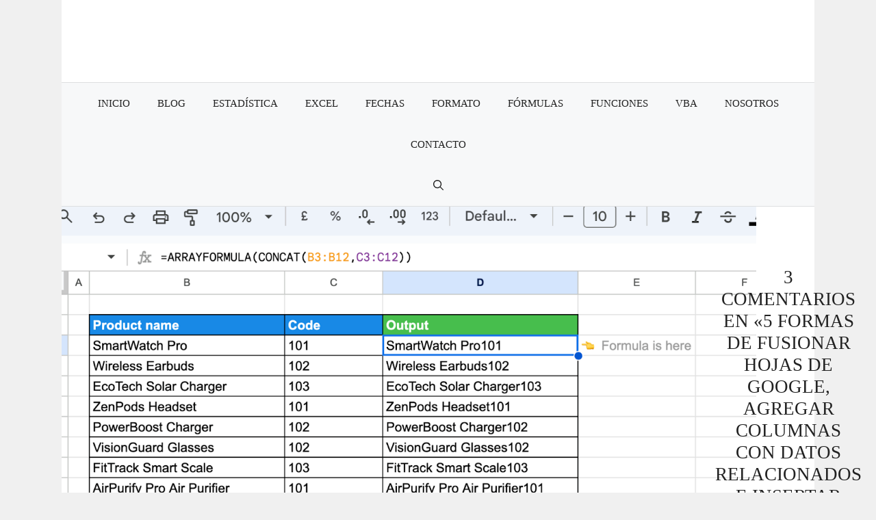

--- FILE ---
content_type: text/html; charset=UTF-8
request_url: https://www.hawkingiberica.es/5-formas-de-fusionar-hojas-de-google-agregar-columnas-con-datos-relacionados-e-insertar-filas-que-no-coinciden/
body_size: 24561
content:
<!DOCTYPE html><html lang="es" prefix="og: https://ogp.me/ns#"><head><script data-no-optimize="1">var litespeed_docref=sessionStorage.getItem("litespeed_docref");litespeed_docref&&(Object.defineProperty(document,"referrer",{get:function(){return litespeed_docref}}),sessionStorage.removeItem("litespeed_docref"));</script> <meta charset="UTF-8"><meta name="viewport" content="width=device-width, initial-scale=1"><title>¡Descubre los 5 secretos para transformar tus hojas de Google como un experto y mejorar tus datos al instante!</title><meta name="description" content="¡Descubre las 5 formas infalibles de fusionar hojas de Google! Aprenderás cómo agregar columnas con datos relacionados y a insertar filas que no coinciden, transformando tus hojas de cálculo en herramientas potentes y organizadas. No te pierdas estos trucos esenciales que facilitarán tu trabajo y mejorarán tu productividad. ¡Haz clic y transforma tu experiencia en Google Sheets ahora!"/><meta name="robots" content="follow, index, max-snippet:-1, max-video-preview:-1, max-image-preview:large"/><link rel="canonical" href="https://www.hawkingiberica.es/5-formas-de-fusionar-hojas-de-google-agregar-columnas-con-datos-relacionados-e-insertar-filas-que-no-coinciden/" /><meta property="og:locale" content="es_ES" /><meta property="og:type" content="article" /><meta property="og:title" content="¡Descubre los 5 secretos para transformar tus hojas de Google como un experto y mejorar tus datos al instante!" /><meta property="og:description" content="¡Descubre las 5 formas infalibles de fusionar hojas de Google! Aprenderás cómo agregar columnas con datos relacionados y a insertar filas que no coinciden, transformando tus hojas de cálculo en herramientas potentes y organizadas. No te pierdas estos trucos esenciales que facilitarán tu trabajo y mejorarán tu productividad. ¡Haz clic y transforma tu experiencia en Google Sheets ahora!" /><meta property="og:url" content="https://www.hawkingiberica.es/5-formas-de-fusionar-hojas-de-google-agregar-columnas-con-datos-relacionados-e-insertar-filas-que-no-coinciden/" /><meta property="og:site_name" content="Hawkingiberica" /><meta property="article:section" content="Blog" /><meta property="og:updated_time" content="2024-09-22T21:48:16+00:00" /><meta property="og:image" content="https://www.hawkingiberica.es/wp-content/uploads/2024/09/5-formas-de-fusionar-hojas-de-google-agregar-columnas-con-datos-relacionados-e-insertar-filas-que-no-coinciden.png" /><meta property="og:image:secure_url" content="https://www.hawkingiberica.es/wp-content/uploads/2024/09/5-formas-de-fusionar-hojas-de-google-agregar-columnas-con-datos-relacionados-e-insertar-filas-que-no-coinciden.png" /><meta property="og:image:width" content="1440" /><meta property="og:image:height" content="693" /><meta property="og:image:alt" content="Explore CONSULTAR Y CONCATENAR en Google Sheets: consejos de uso para 2024" /><meta property="og:image:type" content="image/png" /><meta property="article:published_time" content="2024-09-22T21:48:06+00:00" /><meta property="article:modified_time" content="2024-09-22T21:48:16+00:00" /><meta name="twitter:card" content="summary_large_image" /><meta name="twitter:title" content="¡Descubre los 5 secretos para transformar tus hojas de Google como un experto y mejorar tus datos al instante!" /><meta name="twitter:description" content="¡Descubre las 5 formas infalibles de fusionar hojas de Google! Aprenderás cómo agregar columnas con datos relacionados y a insertar filas que no coinciden, transformando tus hojas de cálculo en herramientas potentes y organizadas. No te pierdas estos trucos esenciales que facilitarán tu trabajo y mejorarán tu productividad. ¡Haz clic y transforma tu experiencia en Google Sheets ahora!" /><meta name="twitter:image" content="https://www.hawkingiberica.es/wp-content/uploads/2024/09/5-formas-de-fusionar-hojas-de-google-agregar-columnas-con-datos-relacionados-e-insertar-filas-que-no-coinciden.png" /><meta name="twitter:label1" content="Escrito por" /><meta name="twitter:data1" content="hawkingiberica" /><meta name="twitter:label2" content="Tiempo de lectura" /><meta name="twitter:data2" content="13 minutos" /> <script type="application/ld+json" class="rank-math-schema">{"@context":"https://schema.org","@graph":[{"@type":["Person","Organization"],"@id":"https://www.hawkingiberica.es/#person","name":"promanitas","logo":{"@type":"ImageObject","@id":"https://www.hawkingiberica.es/#logo","url":"https://www.hawkingiberica.es/wp-content/uploads/2020/12/elcamionerogeek.jpg","contentUrl":"https://www.hawkingiberica.es/wp-content/uploads/2020/12/elcamionerogeek.jpg","caption":"Hawkingiberica","inLanguage":"es"},"image":{"@type":"ImageObject","@id":"https://www.hawkingiberica.es/#logo","url":"https://www.hawkingiberica.es/wp-content/uploads/2020/12/elcamionerogeek.jpg","contentUrl":"https://www.hawkingiberica.es/wp-content/uploads/2020/12/elcamionerogeek.jpg","caption":"Hawkingiberica","inLanguage":"es"}},{"@type":"WebSite","@id":"https://www.hawkingiberica.es/#website","url":"https://www.hawkingiberica.es","name":"Hawkingiberica","publisher":{"@id":"https://www.hawkingiberica.es/#person"},"inLanguage":"es"},{"@type":"ImageObject","@id":"https://www.hawkingiberica.es/wp-content/uploads/2024/09/5-formas-de-fusionar-hojas-de-google-agregar-columnas-con-datos-relacionados-e-insertar-filas-que-no-coinciden.png","url":"https://www.hawkingiberica.es/wp-content/uploads/2024/09/5-formas-de-fusionar-hojas-de-google-agregar-columnas-con-datos-relacionados-e-insertar-filas-que-no-coinciden.png","width":"1440","height":"693","caption":"Explore CONSULTAR Y CONCATENAR en Google Sheets: consejos de uso para 2024","inLanguage":"es"},{"@type":"WebPage","@id":"https://www.hawkingiberica.es/5-formas-de-fusionar-hojas-de-google-agregar-columnas-con-datos-relacionados-e-insertar-filas-que-no-coinciden/#webpage","url":"https://www.hawkingiberica.es/5-formas-de-fusionar-hojas-de-google-agregar-columnas-con-datos-relacionados-e-insertar-filas-que-no-coinciden/","name":"\u00a1Descubre los 5 secretos para transformar tus hojas de Google como un experto y mejorar tus datos al instante!","datePublished":"2024-09-22T21:48:06+00:00","dateModified":"2024-09-22T21:48:16+00:00","isPartOf":{"@id":"https://www.hawkingiberica.es/#website"},"primaryImageOfPage":{"@id":"https://www.hawkingiberica.es/wp-content/uploads/2024/09/5-formas-de-fusionar-hojas-de-google-agregar-columnas-con-datos-relacionados-e-insertar-filas-que-no-coinciden.png"},"inLanguage":"es"},{"@type":"Person","@id":"https://www.hawkingiberica.es/author/hawkingiberica/","name":"hawkingiberica","url":"https://www.hawkingiberica.es/author/hawkingiberica/","image":{"@type":"ImageObject","@id":"https://www.hawkingiberica.es/wp-content/litespeed/avatar/207d379c84b8804cd8fc25c8bd55194b.jpg?ver=1768206832","url":"https://www.hawkingiberica.es/wp-content/litespeed/avatar/207d379c84b8804cd8fc25c8bd55194b.jpg?ver=1768206832","caption":"hawkingiberica","inLanguage":"es"},"sameAs":["https://www.hawkingiberica.es"]},{"@type":"BlogPosting","headline":"\u00a1Descubre los 5 secretos para transformar tus hojas de Google como un experto y mejorar tus datos al instante!","datePublished":"2024-09-22T21:48:06+00:00","dateModified":"2024-09-22T21:48:16+00:00","articleSection":"Blog","author":{"@id":"https://www.hawkingiberica.es/author/hawkingiberica/","name":"hawkingiberica"},"publisher":{"@id":"https://www.hawkingiberica.es/#person"},"description":"\u00a1Descubre las 5 formas infalibles de fusionar hojas de Google! Aprender\u00e1s c\u00f3mo agregar columnas con datos relacionados y a insertar filas que no coinciden, transformando tus hojas de c\u00e1lculo en herramientas potentes y organizadas. No te pierdas estos trucos esenciales que facilitar\u00e1n tu trabajo y mejorar\u00e1n tu productividad. \u00a1Haz clic y transforma tu experiencia en Google Sheets ahora!","name":"\u00a1Descubre los 5 secretos para transformar tus hojas de Google como un experto y mejorar tus datos al instante!","@id":"https://www.hawkingiberica.es/5-formas-de-fusionar-hojas-de-google-agregar-columnas-con-datos-relacionados-e-insertar-filas-que-no-coinciden/#richSnippet","isPartOf":{"@id":"https://www.hawkingiberica.es/5-formas-de-fusionar-hojas-de-google-agregar-columnas-con-datos-relacionados-e-insertar-filas-que-no-coinciden/#webpage"},"image":{"@id":"https://www.hawkingiberica.es/wp-content/uploads/2024/09/5-formas-de-fusionar-hojas-de-google-agregar-columnas-con-datos-relacionados-e-insertar-filas-que-no-coinciden.png"},"inLanguage":"es","mainEntityOfPage":{"@id":"https://www.hawkingiberica.es/5-formas-de-fusionar-hojas-de-google-agregar-columnas-con-datos-relacionados-e-insertar-filas-que-no-coinciden/#webpage"}}]}</script> <link href='https://fonts.gstatic.com' crossorigin rel='preconnect' /><link href='https://fonts.googleapis.com' crossorigin rel='preconnect' /><link rel="alternate" type="application/rss+xml" title="Hawkingiberica &raquo; Feed" href="https://www.hawkingiberica.es/feed/" /><link rel="alternate" type="application/rss+xml" title="Hawkingiberica &raquo; Feed de los comentarios" href="https://www.hawkingiberica.es/comments/feed/" /><link rel="alternate" type="application/rss+xml" title="Hawkingiberica &raquo; Comentario 5 formas de fusionar hojas de Google, agregar columnas con datos relacionados e insertar filas que no coinciden del feed" href="https://www.hawkingiberica.es/5-formas-de-fusionar-hojas-de-google-agregar-columnas-con-datos-relacionados-e-insertar-filas-que-no-coinciden/feed/" /><link rel="alternate" title="oEmbed (JSON)" type="application/json+oembed" href="https://www.hawkingiberica.es/wp-json/oembed/1.0/embed?url=https%3A%2F%2Fwww.hawkingiberica.es%2F5-formas-de-fusionar-hojas-de-google-agregar-columnas-con-datos-relacionados-e-insertar-filas-que-no-coinciden%2F" /><link rel="alternate" title="oEmbed (XML)" type="text/xml+oembed" href="https://www.hawkingiberica.es/wp-json/oembed/1.0/embed?url=https%3A%2F%2Fwww.hawkingiberica.es%2F5-formas-de-fusionar-hojas-de-google-agregar-columnas-con-datos-relacionados-e-insertar-filas-que-no-coinciden%2F&#038;format=xml" /><style id='wp-img-auto-sizes-contain-inline-css'>img:is([sizes=auto i],[sizes^="auto," i]){contain-intrinsic-size:3000px 1500px}
/*# sourceURL=wp-img-auto-sizes-contain-inline-css */</style><link data-optimized="2" rel="stylesheet" href="https://www.hawkingiberica.es/wp-content/litespeed/css/0841075770eeb5244b4d4d20224e0aae.css?ver=b659c" /><style id='wp-block-page-list-inline-css'>.wp-block-navigation .wp-block-page-list{align-items:var(--navigation-layout-align,initial);background-color:inherit;display:flex;flex-direction:var(--navigation-layout-direction,initial);flex-wrap:var(--navigation-layout-wrap,wrap);justify-content:var(--navigation-layout-justify,initial)}.wp-block-navigation .wp-block-navigation-item{background-color:inherit}.wp-block-page-list{box-sizing:border-box}
/*# sourceURL=https://www.hawkingiberica.es/wp-includes/blocks/page-list/style.min.css */</style><style id='global-styles-inline-css'>:root{--wp--preset--aspect-ratio--square: 1;--wp--preset--aspect-ratio--4-3: 4/3;--wp--preset--aspect-ratio--3-4: 3/4;--wp--preset--aspect-ratio--3-2: 3/2;--wp--preset--aspect-ratio--2-3: 2/3;--wp--preset--aspect-ratio--16-9: 16/9;--wp--preset--aspect-ratio--9-16: 9/16;--wp--preset--color--black: #000000;--wp--preset--color--cyan-bluish-gray: #abb8c3;--wp--preset--color--white: #ffffff;--wp--preset--color--pale-pink: #f78da7;--wp--preset--color--vivid-red: #cf2e2e;--wp--preset--color--luminous-vivid-orange: #ff6900;--wp--preset--color--luminous-vivid-amber: #fcb900;--wp--preset--color--light-green-cyan: #7bdcb5;--wp--preset--color--vivid-green-cyan: #00d084;--wp--preset--color--pale-cyan-blue: #8ed1fc;--wp--preset--color--vivid-cyan-blue: #0693e3;--wp--preset--color--vivid-purple: #9b51e0;--wp--preset--color--contrast: var(--contrast);--wp--preset--color--contrast-2: var(--contrast-2);--wp--preset--color--contrast-3: var(--contrast-3);--wp--preset--color--base: var(--base);--wp--preset--color--base-2: var(--base-2);--wp--preset--color--base-3: var(--base-3);--wp--preset--color--accent: var(--accent);--wp--preset--gradient--vivid-cyan-blue-to-vivid-purple: linear-gradient(135deg,rgb(6,147,227) 0%,rgb(155,81,224) 100%);--wp--preset--gradient--light-green-cyan-to-vivid-green-cyan: linear-gradient(135deg,rgb(122,220,180) 0%,rgb(0,208,130) 100%);--wp--preset--gradient--luminous-vivid-amber-to-luminous-vivid-orange: linear-gradient(135deg,rgb(252,185,0) 0%,rgb(255,105,0) 100%);--wp--preset--gradient--luminous-vivid-orange-to-vivid-red: linear-gradient(135deg,rgb(255,105,0) 0%,rgb(207,46,46) 100%);--wp--preset--gradient--very-light-gray-to-cyan-bluish-gray: linear-gradient(135deg,rgb(238,238,238) 0%,rgb(169,184,195) 100%);--wp--preset--gradient--cool-to-warm-spectrum: linear-gradient(135deg,rgb(74,234,220) 0%,rgb(151,120,209) 20%,rgb(207,42,186) 40%,rgb(238,44,130) 60%,rgb(251,105,98) 80%,rgb(254,248,76) 100%);--wp--preset--gradient--blush-light-purple: linear-gradient(135deg,rgb(255,206,236) 0%,rgb(152,150,240) 100%);--wp--preset--gradient--blush-bordeaux: linear-gradient(135deg,rgb(254,205,165) 0%,rgb(254,45,45) 50%,rgb(107,0,62) 100%);--wp--preset--gradient--luminous-dusk: linear-gradient(135deg,rgb(255,203,112) 0%,rgb(199,81,192) 50%,rgb(65,88,208) 100%);--wp--preset--gradient--pale-ocean: linear-gradient(135deg,rgb(255,245,203) 0%,rgb(182,227,212) 50%,rgb(51,167,181) 100%);--wp--preset--gradient--electric-grass: linear-gradient(135deg,rgb(202,248,128) 0%,rgb(113,206,126) 100%);--wp--preset--gradient--midnight: linear-gradient(135deg,rgb(2,3,129) 0%,rgb(40,116,252) 100%);--wp--preset--font-size--small: 13px;--wp--preset--font-size--medium: 20px;--wp--preset--font-size--large: 36px;--wp--preset--font-size--x-large: 42px;--wp--preset--spacing--20: 0.44rem;--wp--preset--spacing--30: 0.67rem;--wp--preset--spacing--40: 1rem;--wp--preset--spacing--50: 1.5rem;--wp--preset--spacing--60: 2.25rem;--wp--preset--spacing--70: 3.38rem;--wp--preset--spacing--80: 5.06rem;--wp--preset--shadow--natural: 6px 6px 9px rgba(0, 0, 0, 0.2);--wp--preset--shadow--deep: 12px 12px 50px rgba(0, 0, 0, 0.4);--wp--preset--shadow--sharp: 6px 6px 0px rgba(0, 0, 0, 0.2);--wp--preset--shadow--outlined: 6px 6px 0px -3px rgb(255, 255, 255), 6px 6px rgb(0, 0, 0);--wp--preset--shadow--crisp: 6px 6px 0px rgb(0, 0, 0);}:where(.is-layout-flex){gap: 0.5em;}:where(.is-layout-grid){gap: 0.5em;}body .is-layout-flex{display: flex;}.is-layout-flex{flex-wrap: wrap;align-items: center;}.is-layout-flex > :is(*, div){margin: 0;}body .is-layout-grid{display: grid;}.is-layout-grid > :is(*, div){margin: 0;}:where(.wp-block-columns.is-layout-flex){gap: 2em;}:where(.wp-block-columns.is-layout-grid){gap: 2em;}:where(.wp-block-post-template.is-layout-flex){gap: 1.25em;}:where(.wp-block-post-template.is-layout-grid){gap: 1.25em;}.has-black-color{color: var(--wp--preset--color--black) !important;}.has-cyan-bluish-gray-color{color: var(--wp--preset--color--cyan-bluish-gray) !important;}.has-white-color{color: var(--wp--preset--color--white) !important;}.has-pale-pink-color{color: var(--wp--preset--color--pale-pink) !important;}.has-vivid-red-color{color: var(--wp--preset--color--vivid-red) !important;}.has-luminous-vivid-orange-color{color: var(--wp--preset--color--luminous-vivid-orange) !important;}.has-luminous-vivid-amber-color{color: var(--wp--preset--color--luminous-vivid-amber) !important;}.has-light-green-cyan-color{color: var(--wp--preset--color--light-green-cyan) !important;}.has-vivid-green-cyan-color{color: var(--wp--preset--color--vivid-green-cyan) !important;}.has-pale-cyan-blue-color{color: var(--wp--preset--color--pale-cyan-blue) !important;}.has-vivid-cyan-blue-color{color: var(--wp--preset--color--vivid-cyan-blue) !important;}.has-vivid-purple-color{color: var(--wp--preset--color--vivid-purple) !important;}.has-black-background-color{background-color: var(--wp--preset--color--black) !important;}.has-cyan-bluish-gray-background-color{background-color: var(--wp--preset--color--cyan-bluish-gray) !important;}.has-white-background-color{background-color: var(--wp--preset--color--white) !important;}.has-pale-pink-background-color{background-color: var(--wp--preset--color--pale-pink) !important;}.has-vivid-red-background-color{background-color: var(--wp--preset--color--vivid-red) !important;}.has-luminous-vivid-orange-background-color{background-color: var(--wp--preset--color--luminous-vivid-orange) !important;}.has-luminous-vivid-amber-background-color{background-color: var(--wp--preset--color--luminous-vivid-amber) !important;}.has-light-green-cyan-background-color{background-color: var(--wp--preset--color--light-green-cyan) !important;}.has-vivid-green-cyan-background-color{background-color: var(--wp--preset--color--vivid-green-cyan) !important;}.has-pale-cyan-blue-background-color{background-color: var(--wp--preset--color--pale-cyan-blue) !important;}.has-vivid-cyan-blue-background-color{background-color: var(--wp--preset--color--vivid-cyan-blue) !important;}.has-vivid-purple-background-color{background-color: var(--wp--preset--color--vivid-purple) !important;}.has-black-border-color{border-color: var(--wp--preset--color--black) !important;}.has-cyan-bluish-gray-border-color{border-color: var(--wp--preset--color--cyan-bluish-gray) !important;}.has-white-border-color{border-color: var(--wp--preset--color--white) !important;}.has-pale-pink-border-color{border-color: var(--wp--preset--color--pale-pink) !important;}.has-vivid-red-border-color{border-color: var(--wp--preset--color--vivid-red) !important;}.has-luminous-vivid-orange-border-color{border-color: var(--wp--preset--color--luminous-vivid-orange) !important;}.has-luminous-vivid-amber-border-color{border-color: var(--wp--preset--color--luminous-vivid-amber) !important;}.has-light-green-cyan-border-color{border-color: var(--wp--preset--color--light-green-cyan) !important;}.has-vivid-green-cyan-border-color{border-color: var(--wp--preset--color--vivid-green-cyan) !important;}.has-pale-cyan-blue-border-color{border-color: var(--wp--preset--color--pale-cyan-blue) !important;}.has-vivid-cyan-blue-border-color{border-color: var(--wp--preset--color--vivid-cyan-blue) !important;}.has-vivid-purple-border-color{border-color: var(--wp--preset--color--vivid-purple) !important;}.has-vivid-cyan-blue-to-vivid-purple-gradient-background{background: var(--wp--preset--gradient--vivid-cyan-blue-to-vivid-purple) !important;}.has-light-green-cyan-to-vivid-green-cyan-gradient-background{background: var(--wp--preset--gradient--light-green-cyan-to-vivid-green-cyan) !important;}.has-luminous-vivid-amber-to-luminous-vivid-orange-gradient-background{background: var(--wp--preset--gradient--luminous-vivid-amber-to-luminous-vivid-orange) !important;}.has-luminous-vivid-orange-to-vivid-red-gradient-background{background: var(--wp--preset--gradient--luminous-vivid-orange-to-vivid-red) !important;}.has-very-light-gray-to-cyan-bluish-gray-gradient-background{background: var(--wp--preset--gradient--very-light-gray-to-cyan-bluish-gray) !important;}.has-cool-to-warm-spectrum-gradient-background{background: var(--wp--preset--gradient--cool-to-warm-spectrum) !important;}.has-blush-light-purple-gradient-background{background: var(--wp--preset--gradient--blush-light-purple) !important;}.has-blush-bordeaux-gradient-background{background: var(--wp--preset--gradient--blush-bordeaux) !important;}.has-luminous-dusk-gradient-background{background: var(--wp--preset--gradient--luminous-dusk) !important;}.has-pale-ocean-gradient-background{background: var(--wp--preset--gradient--pale-ocean) !important;}.has-electric-grass-gradient-background{background: var(--wp--preset--gradient--electric-grass) !important;}.has-midnight-gradient-background{background: var(--wp--preset--gradient--midnight) !important;}.has-small-font-size{font-size: var(--wp--preset--font-size--small) !important;}.has-medium-font-size{font-size: var(--wp--preset--font-size--medium) !important;}.has-large-font-size{font-size: var(--wp--preset--font-size--large) !important;}.has-x-large-font-size{font-size: var(--wp--preset--font-size--x-large) !important;}
/*# sourceURL=global-styles-inline-css */</style><style id='classic-theme-styles-inline-css'>/*! This file is auto-generated */
.wp-block-button__link{color:#fff;background-color:#32373c;border-radius:9999px;box-shadow:none;text-decoration:none;padding:calc(.667em + 2px) calc(1.333em + 2px);font-size:1.125em}.wp-block-file__button{background:#32373c;color:#fff;text-decoration:none}
/*# sourceURL=/wp-includes/css/classic-themes.min.css */</style><style id='generate-style-inline-css'>.no-featured-image-padding .featured-image {margin-left:-60px;margin-right:-60px;}.post-image-above-header .no-featured-image-padding .inside-article .featured-image {margin-top:-60px;}@media (max-width:768px){.no-featured-image-padding .featured-image {margin-left:-40px;margin-right:-40px;}.post-image-above-header .no-featured-image-padding .inside-article .featured-image {margin-top:-40px;}}
body{background-color:var(--base);color:var(--contrast);}a{color:var(--accent);}a:hover, a:focus, a:active{color:var(--contrast);}.grid-container{max-width:1100px;}.wp-block-group__inner-container{max-width:1100px;margin-left:auto;margin-right:auto;}.generate-back-to-top{font-size:20px;border-radius:3px;position:fixed;bottom:30px;right:30px;line-height:40px;width:40px;text-align:center;z-index:10;transition:opacity 300ms ease-in-out;opacity:0.1;transform:translateY(1000px);}.generate-back-to-top__show{opacity:1;transform:translateY(0);}:root{--contrast:#222222;--contrast-2:#575760;--contrast-3:#b2b2be;--base:#f0f0f0;--base-2:#f7f8f9;--base-3:#ffffff;--accent:#1e73be;}:root .has-contrast-color{color:var(--contrast);}:root .has-contrast-background-color{background-color:var(--contrast);}:root .has-contrast-2-color{color:var(--contrast-2);}:root .has-contrast-2-background-color{background-color:var(--contrast-2);}:root .has-contrast-3-color{color:var(--contrast-3);}:root .has-contrast-3-background-color{background-color:var(--contrast-3);}:root .has-base-color{color:var(--base);}:root .has-base-background-color{background-color:var(--base);}:root .has-base-2-color{color:var(--base-2);}:root .has-base-2-background-color{background-color:var(--base-2);}:root .has-base-3-color{color:var(--base-3);}:root .has-base-3-background-color{background-color:var(--base-3);}:root .has-accent-color{color:var(--accent);}:root .has-accent-background-color{background-color:var(--accent);}.gp-modal:not(.gp-modal--open):not(.gp-modal--transition){display:none;}.gp-modal--transition:not(.gp-modal--open){pointer-events:none;}.gp-modal-overlay:not(.gp-modal-overlay--open):not(.gp-modal--transition){display:none;}.gp-modal__overlay{display:none;position:fixed;top:0;left:0;right:0;bottom:0;background:rgba(0,0,0,0.2);display:flex;justify-content:center;align-items:center;z-index:10000;backdrop-filter:blur(3px);transition:opacity 500ms ease;opacity:0;}.gp-modal--open:not(.gp-modal--transition) .gp-modal__overlay{opacity:1;}.gp-modal__container{max-width:100%;max-height:100vh;transform:scale(0.9);transition:transform 500ms ease;padding:0 10px;}.gp-modal--open:not(.gp-modal--transition) .gp-modal__container{transform:scale(1);}.search-modal-fields{display:flex;}.gp-search-modal .gp-modal__overlay{align-items:flex-start;padding-top:25vh;background:var(--gp-search-modal-overlay-bg-color);}.search-modal-form{width:500px;max-width:100%;background-color:var(--gp-search-modal-bg-color);color:var(--gp-search-modal-text-color);}.search-modal-form .search-field, .search-modal-form .search-field:focus{width:100%;height:60px;background-color:transparent;border:0;appearance:none;color:currentColor;}.search-modal-fields button, .search-modal-fields button:active, .search-modal-fields button:focus, .search-modal-fields button:hover{background-color:transparent;border:0;color:currentColor;width:60px;}body, button, input, select, textarea{font-family:Lora, serif;font-size:18px;}.main-title{font-weight:100;text-transform:uppercase;font-size:45px;}.main-navigation a, .main-navigation .menu-toggle, .main-navigation .menu-bar-items{text-transform:uppercase;}.widget-title{text-transform:uppercase;}button:not(.menu-toggle),html input[type="button"],input[type="reset"],input[type="submit"],.button,.wp-block-button .wp-block-button__link{text-transform:uppercase;font-size:15px;}.site-info{font-size:14px;}h1{font-weight:300;text-transform:uppercase;font-size:35px;}h2{font-weight:300;text-transform:uppercase;font-size:27px;}h3{text-transform:uppercase;font-size:20px;}h4{text-transform:uppercase;}h5{text-transform:uppercase;}.top-bar{background-color:#636363;color:#ffffff;}.top-bar a{color:#ffffff;}.top-bar a:hover{color:#303030;}.site-header{background-color:#ffffff;}.main-title a,.main-title a:hover{color:var(--contrast);}.site-description{color:var(--contrast-2);}.main-navigation,.main-navigation ul ul{background-color:var(--base-2);}.main-navigation .main-nav ul li a, .main-navigation .menu-toggle, .main-navigation .menu-bar-items{color:var(--contrast);}.main-navigation .main-nav ul li:not([class*="current-menu-"]):hover > a, .main-navigation .main-nav ul li:not([class*="current-menu-"]):focus > a, .main-navigation .main-nav ul li.sfHover:not([class*="current-menu-"]) > a, .main-navigation .menu-bar-item:hover > a, .main-navigation .menu-bar-item.sfHover > a{color:var(--accent);}button.menu-toggle:hover,button.menu-toggle:focus{color:var(--contrast);}.main-navigation .main-nav ul li[class*="current-menu-"] > a{color:var(--contrast);}.navigation-search input[type="search"],.navigation-search input[type="search"]:active, .navigation-search input[type="search"]:focus, .main-navigation .main-nav ul li.search-item.active > a, .main-navigation .menu-bar-items .search-item.active > a{color:var(--accent);}.main-navigation ul ul{background-color:var(--base-3);}.main-navigation .main-nav ul ul li a{color:var(--contrast);}.main-navigation .main-nav ul ul li:not([class*="current-menu-"]):hover > a,.main-navigation .main-nav ul ul li:not([class*="current-menu-"]):focus > a, .main-navigation .main-nav ul ul li.sfHover:not([class*="current-menu-"]) > a{color:var(--accent);background-color:var(--base-2);}.main-navigation .main-nav ul ul li[class*="current-menu-"] > a{color:var(--accent);background-color:var(--base-3);}.separate-containers .inside-article, .separate-containers .comments-area, .separate-containers .page-header, .one-container .container, .separate-containers .paging-navigation, .inside-page-header{background-color:var(--base-3);}.entry-title a{color:var(--contrast);}.entry-title a:hover{color:var(--accent);}.entry-meta{color:var(--contrast-2);}.entry-meta a{color:var(--contrast);}.entry-meta a:hover{color:var(--accent);}.sidebar .widget{background-color:var(--base-3);}.footer-widgets{background-color:var(--base-2);}.site-info{color:var(--contrast);background-color:var(--base-3);}.site-info a{color:var(--contrast);}.site-info a:hover{color:var(--contrast-2);}.footer-bar .widget_nav_menu .current-menu-item a{color:var(--contrast-2);}input[type="text"],input[type="email"],input[type="url"],input[type="password"],input[type="search"],input[type="tel"],input[type="number"],textarea,select{color:var(--contrast);background-color:var(--base-2);border-color:var(--base);}input[type="text"]:focus,input[type="email"]:focus,input[type="url"]:focus,input[type="password"]:focus,input[type="search"]:focus,input[type="tel"]:focus,input[type="number"]:focus,textarea:focus,select:focus{color:var(--contrast);background-color:var(--base-2);border-color:var(--contrast-3);}button,html input[type="button"],input[type="reset"],input[type="submit"],a.button,a.wp-block-button__link:not(.has-background){color:var(--contrast);background-color:var(--base-3);}button:hover,html input[type="button"]:hover,input[type="reset"]:hover,input[type="submit"]:hover,a.button:hover,button:focus,html input[type="button"]:focus,input[type="reset"]:focus,input[type="submit"]:focus,a.button:focus,a.wp-block-button__link:not(.has-background):active,a.wp-block-button__link:not(.has-background):focus,a.wp-block-button__link:not(.has-background):hover{color:var(--base-3);background-color:var(--accent);}a.generate-back-to-top{background-color:rgba(255,255,255,0.75);color:var(--contrast);}a.generate-back-to-top:hover,a.generate-back-to-top:focus{background-color:#ffffff;color:var(--accent);}:root{--gp-search-modal-bg-color:var(--base-3);--gp-search-modal-text-color:var(--contrast);--gp-search-modal-overlay-bg-color:rgba(0,0,0,0.2);}@media (max-width: 768px){.main-navigation .menu-bar-item:hover > a, .main-navigation .menu-bar-item.sfHover > a{background:none;color:var(--contrast);}}.inside-top-bar{padding:10px;}.inside-top-bar.grid-container{max-width:1120px;}.inside-header{padding:60px;}.inside-header.grid-container{max-width:1220px;}.separate-containers .inside-article, .separate-containers .comments-area, .separate-containers .page-header, .separate-containers .paging-navigation, .one-container .site-content, .inside-page-header{padding:60px;}.site-main .wp-block-group__inner-container{padding:60px;}.separate-containers .paging-navigation{padding-top:20px;padding-bottom:20px;}.entry-content .alignwide, body:not(.no-sidebar) .entry-content .alignfull{margin-left:-60px;width:calc(100% + 120px);max-width:calc(100% + 120px);}.one-container.right-sidebar .site-main,.one-container.both-right .site-main{margin-right:60px;}.one-container.left-sidebar .site-main,.one-container.both-left .site-main{margin-left:60px;}.one-container.both-sidebars .site-main{margin:0px 60px 0px 60px;}.one-container.archive .post:not(:last-child):not(.is-loop-template-item), .one-container.blog .post:not(:last-child):not(.is-loop-template-item){padding-bottom:60px;}.rtl .menu-item-has-children .dropdown-menu-toggle{padding-left:20px;}.rtl .main-navigation .main-nav ul li.menu-item-has-children > a{padding-right:20px;}.widget-area .widget{padding:30px;}.footer-widgets-container{padding:60px;}.footer-widgets-container.grid-container{max-width:1220px;}.inside-site-info{padding:20px;}.inside-site-info.grid-container{max-width:1140px;}@media (max-width:768px){.separate-containers .inside-article, .separate-containers .comments-area, .separate-containers .page-header, .separate-containers .paging-navigation, .one-container .site-content, .inside-page-header{padding:40px;}.site-main .wp-block-group__inner-container{padding:40px;}.inside-site-info{padding-right:10px;padding-left:10px;}.entry-content .alignwide, body:not(.no-sidebar) .entry-content .alignfull{margin-left:-40px;width:calc(100% + 80px);max-width:calc(100% + 80px);}.one-container .site-main .paging-navigation{margin-bottom:20px;}}/* End cached CSS */.is-right-sidebar{width:30%;}.is-left-sidebar{width:30%;}.site-content .content-area{width:100%;}@media (max-width: 768px){.main-navigation .menu-toggle,.sidebar-nav-mobile:not(#sticky-placeholder){display:block;}.main-navigation ul,.gen-sidebar-nav,.main-navigation:not(.slideout-navigation):not(.toggled) .main-nav > ul,.has-inline-mobile-toggle #site-navigation .inside-navigation > *:not(.navigation-search):not(.main-nav){display:none;}.nav-align-right .inside-navigation,.nav-align-center .inside-navigation{justify-content:space-between;}}
.dynamic-author-image-rounded{border-radius:100%;}.dynamic-featured-image, .dynamic-author-image{vertical-align:middle;}.one-container.blog .dynamic-content-template:not(:last-child), .one-container.archive .dynamic-content-template:not(:last-child){padding-bottom:0px;}.dynamic-entry-excerpt > p:last-child{margin-bottom:0px;}
.main-navigation .main-nav ul li a,.menu-toggle,.main-navigation .menu-bar-item > a{transition: line-height 300ms ease}.main-navigation.toggled .main-nav > ul{background-color: var(--base-2)}.sticky-enabled .gen-sidebar-nav.is_stuck .main-navigation {margin-bottom: 0px;}.sticky-enabled .gen-sidebar-nav.is_stuck {z-index: 500;}.sticky-enabled .main-navigation.is_stuck {box-shadow: 0 2px 2px -2px rgba(0, 0, 0, .2);}.navigation-stick:not(.gen-sidebar-nav) {left: 0;right: 0;width: 100% !important;}.nav-float-right .navigation-stick {width: 100% !important;left: 0;}.nav-float-right .navigation-stick .navigation-branding {margin-right: auto;}.main-navigation.has-sticky-branding:not(.grid-container) .inside-navigation:not(.grid-container) .navigation-branding{margin-left: 10px;}
/*# sourceURL=generate-style-inline-css */</style> <script type="litespeed/javascript" data-src="https://www.hawkingiberica.es/wp-includes/js/jquery/jquery.min.js" id="jquery-core-js"></script> <link rel="https://api.w.org/" href="https://www.hawkingiberica.es/wp-json/" /><link rel="alternate" title="JSON" type="application/json" href="https://www.hawkingiberica.es/wp-json/wp/v2/posts/22373" /><link rel="EditURI" type="application/rsd+xml" title="RSD" href="https://www.hawkingiberica.es/xmlrpc.php?rsd" /><meta name="generator" content="WordPress 6.9" /><link rel='shortlink' href='https://www.hawkingiberica.es/?p=22373' /><link rel="pingback" href="https://www.hawkingiberica.es/xmlrpc.php"> <script type="litespeed/javascript" data-src="https://pagead2.googlesyndication.com/pagead/js/adsbygoogle.js?client=ca-pub-1525822030808661"
     crossorigin="anonymous"></script> <style id="wp-custom-css">/* GeneratePress Site CSS */ .main-navigation,
.footer-widgets {
	border-top: 1px solid rgba(0,0,0,0.1);
	border-bottom: 1px solid rgba(0,0,0,0.1);
}

.entry-header,
.entry-meta {
	text-align: center;
}

.sidebar .widget {
	border: 1px solid rgba(0,0,0,0.1);
}

.entry-content,
.entry-summary,
#comments {
	max-width: 800px;
	margin-left: auto;
	margin-right: auto;
}

.post-image,
.entry-content {
	margin-top: 3em;
}

.post-image:hover {
	opacity: 0.95;
}

footer.entry-meta > span {
	display: inline-block;
	margin: 0 10px;
	text-transform: uppercase;
	font-size: 85%;
}

.post-navigation {
	text-transform: uppercase;
	font-size: 85%;
}

div.entry-meta > span {
	text-transform: uppercase;
	font-size: 85%;
}

button, html input[type="button"], input[type="reset"], input[type="submit"], a.button, a.button:visited {
	border-width: 1px;
	border-style: solid;
	border-color: inherit;
}

.read-more-container,
#comments {
	text-align: center;
}

#comments .comment {
	text-align: left;
}

.one-container .site-main > article:not(:last-child):after {
    content: "";
    border-bottom: 1px solid rgba(0,0,0,0.3);
    display: block;
    max-width: 400px;
    margin: 0 auto 60px;
}

.one-container .inside-article {
    padding: 0 0 60px;
}

.nf-form-cont {
    text-align: center;
}

.nf-form-fields-required {
    margin-bottom: 30px;
}

.main-navigation.toggled .main-nav li {
    text-align: center !important;
}

.generate-back-to-top {
    border-width: 1px;
    border-style: solid;
}

.post-image-above-header .inside-article .post-image, 
.post-image-above-header .inside-article .featured-image {
    margin-bottom: 60px;
}

.widget-title:after {
    content: "";
    border-bottom-width: 1px;
    border-bottom-style: solid;
    border-color: inherit;
    display: block;
    width: 30px;
    padding-top: 10px;
}

.nf-field-label {
    margin: 0 auto;
}

.sticky-enabled .main-navigation.is_stuck {
    box-shadow: 0 0 0;
}

@media (max-width: 768px) {
	.main-navigation.toggled .main-nav li.social-icon {
    	display: inline-block !important;
	}
}

@media (min-width: 769px) {
    .main-navigation .menu > .menu-item > a::after {
        content: "";
        position: absolute;
        right: 0;
        left: 50%;
        bottom: 15px;
        -webkit-transform: translateX(-50%);
        transform: translateX(-50%);

        display: block;
        width: 0;
        height: 1px;

        background-color: currentColor;
        transition: 0.3s width ease;
    }
    .main-navigation .menu > .menu-item.current-menu-item > a::after,
    .main-navigation .menu > .menu-item > a:hover::after,
		.main-navigation .menu > .menu-item.sfHover > a::after {
        width: 50%;
    }
} /* End GeneratePress Site CSS */</style></head><body class="wp-singular post-template-default single single-post postid-22373 single-format-standard wp-embed-responsive wp-theme-generatepress post-image-above-header post-image-aligned-center sticky-menu-no-transition sticky-enabled both-sticky-menu no-sidebar nav-below-header one-container header-aligned-center dropdown-hover featured-image-active" itemtype="https://schema.org/Blog" itemscope>
<a class="screen-reader-text skip-link" href="#content" title="Saltar al contenido">Saltar al contenido</a><header class="site-header grid-container" id="masthead" aria-label="Sitio"  itemtype="https://schema.org/WPHeader" itemscope><div class="inside-header grid-container"></div></header><nav class="auto-hide-sticky main-navigation grid-container nav-align-center has-menu-bar-items sub-menu-right" id="site-navigation" aria-label="Principal"  itemtype="https://schema.org/SiteNavigationElement" itemscope><div class="inside-navigation grid-container">
<button class="menu-toggle" aria-controls="primary-menu" aria-expanded="false">
<span class="gp-icon icon-menu-bars"><svg viewBox="0 0 512 512" aria-hidden="true" xmlns="http://www.w3.org/2000/svg" width="1em" height="1em"><path d="M0 96c0-13.255 10.745-24 24-24h464c13.255 0 24 10.745 24 24s-10.745 24-24 24H24c-13.255 0-24-10.745-24-24zm0 160c0-13.255 10.745-24 24-24h464c13.255 0 24 10.745 24 24s-10.745 24-24 24H24c-13.255 0-24-10.745-24-24zm0 160c0-13.255 10.745-24 24-24h464c13.255 0 24 10.745 24 24s-10.745 24-24 24H24c-13.255 0-24-10.745-24-24z" /></svg><svg viewBox="0 0 512 512" aria-hidden="true" xmlns="http://www.w3.org/2000/svg" width="1em" height="1em"><path d="M71.029 71.029c9.373-9.372 24.569-9.372 33.942 0L256 222.059l151.029-151.03c9.373-9.372 24.569-9.372 33.942 0 9.372 9.373 9.372 24.569 0 33.942L289.941 256l151.03 151.029c9.372 9.373 9.372 24.569 0 33.942-9.373 9.372-24.569 9.372-33.942 0L256 289.941l-151.029 151.03c-9.373 9.372-24.569 9.372-33.942 0-9.372-9.373-9.372-24.569 0-33.942L222.059 256 71.029 104.971c-9.372-9.373-9.372-24.569 0-33.942z" /></svg></span><span class="mobile-menu">Menú</span>				</button><div id="primary-menu" class="main-nav"><ul id="menu-primary-marketer" class=" menu sf-menu"><li id="menu-item-18823" class="menu-item menu-item-type-custom menu-item-object-custom menu-item-home menu-item-18823"><a href="https://www.hawkingiberica.es/">Inicio</a></li><li id="menu-item-23387" class="menu-item menu-item-type-taxonomy menu-item-object-category current-post-ancestor current-menu-parent current-post-parent menu-item-23387"><a href="https://www.hawkingiberica.es/blog/">Blog</a></li><li id="menu-item-23388" class="menu-item menu-item-type-taxonomy menu-item-object-category menu-item-23388"><a href="https://www.hawkingiberica.es/estadistica/">Estadística</a></li><li id="menu-item-23389" class="menu-item menu-item-type-taxonomy menu-item-object-category menu-item-23389"><a href="https://www.hawkingiberica.es/excel/">Excel</a></li><li id="menu-item-23390" class="menu-item menu-item-type-taxonomy menu-item-object-category menu-item-23390"><a href="https://www.hawkingiberica.es/fechas/">Fechas</a></li><li id="menu-item-23391" class="menu-item menu-item-type-taxonomy menu-item-object-category menu-item-23391"><a href="https://www.hawkingiberica.es/formato/">Formato</a></li><li id="menu-item-23392" class="menu-item menu-item-type-taxonomy menu-item-object-category menu-item-23392"><a href="https://www.hawkingiberica.es/formulas/">Fórmulas</a></li><li id="menu-item-23393" class="menu-item menu-item-type-taxonomy menu-item-object-category menu-item-23393"><a href="https://www.hawkingiberica.es/funciones/">Funciones</a></li><li id="menu-item-23394" class="menu-item menu-item-type-taxonomy menu-item-object-category menu-item-23394"><a href="https://www.hawkingiberica.es/vba/">VBA</a></li><li id="menu-item-23395" class="menu-item menu-item-type-post_type menu-item-object-page menu-item-23395"><a href="https://www.hawkingiberica.es/nosotros/">Nosotros</a></li><li id="menu-item-23396" class="menu-item menu-item-type-post_type menu-item-object-page menu-item-23396"><a href="https://www.hawkingiberica.es/contacto/">Contacto</a></li></ul></div><div class="menu-bar-items">	<span class="menu-bar-item">
<a href="#" role="button" aria-label="Abrir búsqueda" aria-haspopup="dialog" aria-controls="gp-search" data-gpmodal-trigger="gp-search"><span class="gp-icon icon-search"><svg viewBox="0 0 512 512" aria-hidden="true" xmlns="http://www.w3.org/2000/svg" width="1em" height="1em"><path fill-rule="evenodd" clip-rule="evenodd" d="M208 48c-88.366 0-160 71.634-160 160s71.634 160 160 160 160-71.634 160-160S296.366 48 208 48zM0 208C0 93.125 93.125 0 208 0s208 93.125 208 208c0 48.741-16.765 93.566-44.843 129.024l133.826 134.018c9.366 9.379 9.355 24.575-.025 33.941-9.379 9.366-24.575 9.355-33.941-.025L337.238 370.987C301.747 399.167 256.839 416 208 416 93.125 416 0 322.875 0 208z" /></svg><svg viewBox="0 0 512 512" aria-hidden="true" xmlns="http://www.w3.org/2000/svg" width="1em" height="1em"><path d="M71.029 71.029c9.373-9.372 24.569-9.372 33.942 0L256 222.059l151.029-151.03c9.373-9.372 24.569-9.372 33.942 0 9.372 9.373 9.372 24.569 0 33.942L289.941 256l151.03 151.029c9.372 9.373 9.372 24.569 0 33.942-9.373 9.372-24.569 9.372-33.942 0L256 289.941l-151.029 151.03c-9.373 9.372-24.569 9.372-33.942 0-9.372-9.373-9.372-24.569 0-33.942L222.059 256 71.029 104.971c-9.372-9.373-9.372-24.569 0-33.942z" /></svg></span></a>
</span></div></div></nav><div class="site grid-container container hfeed" id="page"><div class="site-content" id="content"><div class="content-area" id="primary"><main class="site-main" id="main"><article id="post-22373" class="post-22373 post type-post status-publish format-standard has-post-thumbnail hentry category-blog infinite-scroll-item no-featured-image-padding" itemtype="https://schema.org/CreativeWork" itemscope><div class="inside-article"><div class="featured-image  page-header-image-single ">
<img data-lazyloaded="1" src="[data-uri]" width="1440" height="693" data-src="https://www.hawkingiberica.es/wp-content/uploads/2024/09/5-formas-de-fusionar-hojas-de-google-agregar-columnas-con-datos-relacionados-e-insertar-filas-que-no-coinciden.png" class="attachment-full size-full" alt="Explore CONSULTAR Y CONCATENAR en Google Sheets: consejos de uso para 2024" itemprop="image" decoding="async" fetchpriority="high" data-srcset="https://www.hawkingiberica.es/wp-content/uploads/2024/09/5-formas-de-fusionar-hojas-de-google-agregar-columnas-con-datos-relacionados-e-insertar-filas-que-no-coinciden.png 1440w, https://www.hawkingiberica.es/wp-content/uploads/2024/09/5-formas-de-fusionar-hojas-de-google-agregar-columnas-con-datos-relacionados-e-insertar-filas-que-no-coinciden-768x370.png 768w, https://www.hawkingiberica.es/wp-content/uploads/2024/09/5-formas-de-fusionar-hojas-de-google-agregar-columnas-con-datos-relacionados-e-insertar-filas-que-no-coinciden-260x125.png 260w" data-sizes="(max-width: 1440px) 100vw, 1440px" title="5 formas de fusionar hojas de Google, agregar columnas con datos relacionados e insertar filas que no coinciden"></div><header class="entry-header"><h1 class="entry-title" itemprop="headline">5 formas de fusionar hojas de Google, agregar columnas con datos relacionados e insertar filas que no coinciden</h1></header><div class="entry-content" itemprop="text"><p>¿Te has encontrado alguna vez lidiando con múltiples hojas de cálculo en Google y deseando que fuera más fácil combinarlas? ¡No estás solo! La gestión de datos puede ser un desafío, especialmente cuando se trata de fusionar hojas, agregar columnas con información relevante e insertar filas que no siempre coinciden. En este artículo, te mostraremos cinco formas efectivas de hacerlo, optimizando tu tiempo y mejorando tu productividad. Descubre cómo simplificar tus tareas y hacer que tus hojas de Google trabajen para ti, ¡y transforma el caos en claridad!</p><p>En el mundo de la gestión y análisis de datos, Google Sheets se ha convertido en una herramienta fundamental para muchos profesionales y estudiantes. Sin embargo, a medida que nuestras hojas de cálculo se vuelven más complejas, puede resultar difícil fusionar datos de múltiples hojas, agregar columnas con información relacionada o insertar filas que no coinciden. ¡Pero no te preocupes! En este artículo, te mostraremos cinco formas útiles de hacer todas estas tareas de manera sencilla y eficiente. Así que prepárate para descubrir cómo optimizar tu trabajo con Google Sheets y aprovechar al máximo esta poderosa herramienta.</p><div id="id-b20FloatMenuRedactor" itemprop="articleBody"><p>¿Sabías que cuando combinas dos hojas de Google no solo puedes actualizar registros en una columna sino también extraer columnas completas relacionadas e incluso filas que no coinciden?  Hoy les mostraré cómo se hace con las funciones BUSCARV, ÍNDICE/COINCIDIR, CONSULTA y el complemento Combinar hojas.</p><p>La última vez que hablé sobre fusionar dos hojas de Google, compartí formas de unir y actualizar datos.  Esta vez, seguiremos actualizando las celdas, pero también extraeremos otras columnas relacionadas y filas que no coincidan.</p><p>Aquí está mi tabla de búsqueda.  Voy a tomar todos los datos necesarios hoy:<br /><img data-lazyloaded="1" src="[data-uri]" width="489" height="265" decoding="async" data-src="https://www.hawkingiberica.es/wp-content/uploads/2024/09/5-formas-de-fusionar-hojas-de-Google-agregar-columnas-con.png" alt="5 formas de fusionar hojas de Google, agregar columnas con datos relacionados e insertar filas que no coinciden" title="5 formas de fusionar hojas de Google, agregar columnas con datos relacionados e insertar filas que no coinciden"><br />Esta></p><p>Como siempre, usaré algunas funciones y un complemento especial para el trabajo.</p><h2 id="add-columns-vlookup">Fusione hojas de Google y agregue columnas relacionadas usando BUSCARV</h2><p>¿Recuerdas la BUSCARV de Google Sheets?  Lo usé en mi artículo anterior para hacer coincidir datos y actualizar algunas celdas.</p><p>Si esta función todavía te asusta, ya es hora de afrontarla y aprenderla de una vez por todas porque hoy también la voy a usar 🙂</p><div class="b22PostNote b22PostNote--Tip"><p>Consejo. Si está buscando una solución rápida para ahorrar tiempo, <a target="_blank" href="#use-addon" rel="noopener">ve a conocer las hojas de combinación</a> de inmediato.</p></div><p>Hagamos un resumen rápido de la sintaxis de la fórmula:</p><p>=BUSCARV(clave_búsqueda, rango, índice, [is_sorted])</p><ul><li>clave de búsqueda es lo que estás buscando.</li><li>rango es donde estás buscando.</li><li>índice es el número de la columna de la que devolver el valor.</li><li>[is_sorted]  es completamente opcional e indica si la columna clave está ordenada.</li></ul><div class="b22PostNote b22PostNote--Tip"><p>Consejo. Hay un tutorial completo dedicado a BUSCARV de Google Sheets en nuestro blog, no dudes en echarle un vistazo.</p></div><p>Cuando fusioné dos hojas de Google y simplemente actualicé los datos en la columna Stock, utilicé esta fórmula BUSCARV:</p><p>=ArrayFormula(IFERROR(VLOOKUP($B$2:$B$10,Sheet1!$B$2:$D$10,2,FALSE),»»))<br /><img data-lazyloaded="1" src="[data-uri]" width="662" height="289" decoding="async" data-src="https://www.hawkingiberica.es/wp-content/uploads/2024/09/1727041686_55_5-formas-de-fusionar-hojas-de-Google-agregar-columnas-con.png" alt="5 formas de fusionar hojas de Google, agregar columnas con datos relacionados e insertar filas que no coinciden" title="5 formas de fusionar hojas de Google, agregar columnas con datos relacionados e insertar filas que no coinciden"><br />IFERROR></p><p>Entonces, ¿qué cambios debo hacer para extraer proveedores como una nueva columna de la tabla de búsqueda también?</p><p>Bueno, ya que es el índice que le dice a Google Sheets BUSCARV de qué columna debe tomar los datos, es seguro decir que es la que necesita ajustes.</p><p>La forma más sencilla sería simplemente copiar la fórmula en la columna vecina y aumentar su índice por uno (reemplazar 2 con 3):</p><p>=ArrayFormula(IFERROR(VLOOKUP($B$2:$B$10,Sheet1!$B$2:$D$10,3,FALSE),»»))<br /><img data-lazyloaded="1" src="[data-uri]" width="664" height="289" decoding="async" data-src="https://www.hawkingiberica.es/wp-content/uploads/2024/09/1727041686_30_5-formas-de-fusionar-hojas-de-Google-agregar-columnas-con.png" alt="5 formas de fusionar hojas de Google, agregar columnas con datos relacionados e insertar filas que no coinciden" title="5 formas de fusionar hojas de Google, agregar columnas con datos relacionados e insertar filas que no coinciden"><br />Sin></p><p>Afortunadamente, existe una alternativa mejor.  Implica crear matrices.  Las matrices le permiten combinar todas las columnas que desea incluir en un índice.</p><p>Cuando crea una matriz en Google Sheets, enumera valores o referencias de celdas/rango entre paréntesis, por ejemplo ={1, 2, 3} o ={1;  2;  3}</p><p>La disposición de estos registros en una hoja depende del delimitador:</p><ul><li>Si usa un punto y coma, los números ocuparán diferentes filas dentro de una columna:<br /><img data-lazyloaded="1" src="[data-uri]" width="248" height="112" decoding="async" data-src="https://www.hawkingiberica.es/wp-content/uploads/2024/09/1727041686_164_5-formas-de-fusionar-hojas-de-Google-agregar-columnas-con.png" alt="5 formas de fusionar hojas de Google, agregar columnas con datos relacionados e insertar filas que no coinciden" title="5 formas de fusionar hojas de Google, agregar columnas con datos relacionados e insertar filas que no coinciden">><li>Si usa una coma, esos números aparecerán en columnas separadas en una fila:<br /><img data-lazyloaded="1" src="[data-uri]" width="349" height="70" decoding="async" data-src="https://www.hawkingiberica.es/wp-content/uploads/2024/09/1727041686_381_5-formas-de-fusionar-hojas-de-Google-agregar-columnas-con.png" alt="5 formas de fusionar hojas de Google, agregar columnas con datos relacionados e insertar filas que no coinciden" title="5 formas de fusionar hojas de Google, agregar columnas con datos relacionados e insertar filas que no coinciden">></ul><p>Esto último es exactamente lo que debe hacer en el argumento del índice BUSCARV de Google Sheets.</p><p>Dado que fusiono hojas de Google, actualizo la segunda columna y extraigo la tercera, necesito crear una matriz con estas columnas: {2, 3}:</p><p>=ArrayFormula(IFERROR(VLOOKUP($B$2:$B$10,Sheet1!$B$2:$D$10,{2,3},FALSE),»»))<br /><img data-lazyloaded="1" src="[data-uri]" width="574" height="316" decoding="async" data-src="https://www.hawkingiberica.es/wp-content/uploads/2024/09/1727041686_221_5-formas-de-fusionar-hojas-de-Google-agregar-columnas-con.png" alt="5 formas de fusionar hojas de Google, agregar columnas con datos relacionados e insertar filas que no coinciden" title="5 formas de fusionar hojas de Google, agregar columnas con datos relacionados e insertar filas que no coinciden"><br />De></p><h2 id="add-columns-index-match">Combine y combine hojas y agregue columnas con INDEX MATCH</h2><p>El siguiente es el PARTIDO ÍNDICE.  Estas dos funciones juntas compiten con BUSCARV ya que evitan sus limitaciones al fusionar hojas de Google.</p><div class="b22PostNote b22PostNote--Tip"><p>Consejo. Conozca INDEX MATCH para Google Sheets en este tutorial.</p></div><p>Permítanme comenzar recordándoles la fórmula que simplemente fusiona una columna según las coincidencias:</p><p>=IFERROR(INDEX(Sheet1!$C$1:$C$10,MATCH(B2,Sheet1!$B$1:$B$10,0)),»»)<br /><img data-lazyloaded="1" src="[data-uri]" width="629" height="289" decoding="async" data-src="https://www.hawkingiberica.es/wp-content/uploads/2024/09/1727041686_371_5-formas-de-fusionar-hojas-de-Google-agregar-columnas-con.png" alt="5 formas de fusionar hojas de Google, agregar columnas con datos relacionados e insertar filas que no coinciden" title="5 formas de fusionar hojas de Google, agregar columnas con datos relacionados e insertar filas que no coinciden"><br />En></p><p>Teniendo en cuenta estos puntos, es Hoja1!$C$1:$C$10 que necesita cambiar para no solo fusionar tablas y actualizar celdas, sino también agregar columnas.</p><p>A diferencia de BUSCARV de Google Sheets, aquí no hay nada especial.  Simplemente ingresas al rango con todas esas columnas requeridas: la que actualizar y otras que agregar.  En mi caso será Hoja1!$C$1:$D$10:</p><p>=IFERROR(INDEX(Sheet1!$C$1:$D$10,MATCH(B2,Sheet1!$B$1:$B$10,0)),»»)<br /><img data-lazyloaded="1" src="[data-uri]" width="629" height="292" decoding="async" data-src="https://www.hawkingiberica.es/wp-content/uploads/2024/09/1727041686_85_5-formas-de-fusionar-hojas-de-Google-agregar-columnas-con.png" alt="5 formas de fusionar hojas de Google, agregar columnas con datos relacionados e insertar filas que no coinciden" title="5 formas de fusionar hojas de Google, agregar columnas con datos relacionados e insertar filas que no coinciden"><br />O></p><p>=IFERROR(INDEX(Sheet1!$C$1:$E$10,MATCH(B2,Sheet1!$B$1:$B$10,0)),»»)<br /><img data-lazyloaded="1" src="[data-uri]" width="629" height="292" decoding="async" data-src="https://www.hawkingiberica.es/wp-content/uploads/2024/09/1727041686_540_5-formas-de-fusionar-hojas-de-Google-agregar-columnas-con.png" alt="5 formas de fusionar hojas de Google, agregar columnas con datos relacionados e insertar filas que no coinciden" title="5 formas de fusionar hojas de Google, agregar columnas con datos relacionados e insertar filas que no coinciden"></p><p>></p><p>Nota. Esos registros adicionales siempre caen en las columnas vecinas.  Si esas columnas tendrán otros valores, la fórmula no los sobrescribirá.  Le dará un error #REF con la pista correspondiente:<br /><img data-lazyloaded="1" src="[data-uri]" width="629" height="292" decoding="async" data-src="https://www.hawkingiberica.es/wp-content/uploads/2024/09/1727041686_149_5-formas-de-fusionar-hojas-de-Google-agregar-columnas-con.png" alt="5 formas de fusionar hojas de Google, agregar columnas con datos relacionados e insertar filas que no coinciden" title="5 formas de fusionar hojas de Google, agregar columnas con datos relacionados e insertar filas que no coinciden"><br />Una></div><h2 id="add-columns-query">Fusione hojas de Google, actualice celdas y agregue columnas relacionadas, todo usando QUERY</h2><p>QUERY es una de las funciones más potentes de las hojas de cálculo de Google.  Así que no sorprende que lo use hoy para fusionar algunas hojas de Google, actualizar celdas y agregar columnas adicionales al mismo tiempo.</p><p>Esta función se diferencia de otras porque uno de sus argumentos utiliza un <a target="_blank" href="https://developers.google.com/chart/interactive/docs/querylanguage#language-clauses" rel="noopener nofollow">lenguaje de comando</a>.</p><div class="b22PostNote b22PostNote--Tip"><p>Consejo. Si se pregunta cómo utilizar la función CONSULTA de Google Sheets, visite esta publicación de blog.</p></div><p>Recordemos primero la fórmula que actualiza las celdas:</p><p>=IFERROR(QUERY(Sheet1!$A$2:$C$10,»select C where B='»&amp;QUERY!$B2:$B$10&amp;»&#8216;»),»»)<br /><img data-lazyloaded="1" src="[data-uri]" width="504" height="316" decoding="async" data-src="https://www.hawkingiberica.es/wp-content/uploads/2024/09/1727041686_717_5-formas-de-fusionar-hojas-de-Google-agregar-columnas-con.png" alt="5 formas de fusionar hojas de Google, agregar columnas con datos relacionados e insertar filas que no coinciden" title="5 formas de fusionar hojas de Google, agregar columnas con datos relacionados e insertar filas que no coinciden"><br />Aquí></p><p>Para agregar columnas adicionales para esas coincidencias, debe realizar 2 pequeños cambios en esta fórmula:</p><li>enumerar todas las columnas imprescindibles para el seleccionar dominio:<p>        …select C,D,E…</p></li><li>amplíe el rango para verse en consecuencia:<p>        …QUERY(Sheet1!$A$2:$E$10,…</p></li><p>Aquí hay una fórmula completa:</p><p>=IFERROR(QUERY(Sheet1!$A$2:$E$10,»select C,D,E where B='»&amp;Sheet4!$B2:$B$10&amp;»&#8216;»),»»)<br /><img data-lazyloaded="1" src="[data-uri]" width="580" height="317" decoding="async" data-src="https://www.hawkingiberica.es/wp-content/uploads/2024/09/1727041686_615_5-formas-de-fusionar-hojas-de-Google-agregar-columnas-con.png" alt="5 formas de fusionar hojas de Google, agregar columnas con datos relacionados e insertar filas que no coinciden" title="5 formas de fusionar hojas de Google, agregar columnas con datos relacionados e insertar filas que no coinciden"><br />Actualiza></p><h2 id="add-rows">Cómo agregar filas que no coinciden usando FILTRO + BUSCARV</h2><p>Imagínese esto: combina dos hojas de Google, actualiza la información antigua con la nueva y obtiene nuevas columnas con valores relacionados adicionales.</p><p>¿Qué más podrías hacer para tener a mano una imagen completa de los registros?</p><p>¿Quizás agregar filas que no coinciden al final de su tabla?  De esta manera, tendrá todos los valores en un solo lugar: no solo las coincidencias con la información relacionada actualizada sino también las no coincidencias para que cuenten.</p><p>Me sorprendió gratamente que Google Sheets VLOOKUP sepa cómo hacer eso.  Cuando se usa junto con la función FILTRO, fusiona hojas de Google y también agrega filas que no coinciden.</p><div class="b22PostNote b22PostNote--Tip"><p>Consejo. <a target="_blank" href="#use-addon" rel="noopener">Al final</a>También mostraré cómo un complemento hace lo mismo con una sola casilla de verificación.</p></div><p>Los argumentos del FILTRO de Google Sheets son bastante claros:</p><p>=FILTRO(rango, condición1, [condition2, …])</p><ul><li>rango son los datos que desea filtrar.</li><li>condición1 es una columna o una fila con un criterio de filtrado.</li><li>criterio2, criterio3, etc. son completamente opcionales.  Úselos cuando necesite utilizar varios criterios.</li></ul><div class="b22PostNote b22PostNote--Tip"><p>Consejo. Aprenderá más sobre la función FILTRO de Google Sheets en esta publicación de blog.</p></div><p>Entonces, ¿cómo se combinan estas dos funciones y fusionan las hojas de Google?  Bueno, FILTER devuelve los datos según los criterios de filtrado creados por BUSCARV.</p><p>Mira esta fórmula:</p><p>=FILTER(Sheet1!$A$2:$E$10,ISERROR(VLOOKUP(Sheet1!$B$2:$B$10,$B$2:$C$10,2,FALSE)=1))</p><p>Escanea 2 tablas de Google en busca de coincidencias y extrae las filas que no coinciden de una tabla a la otra:<br /><img data-lazyloaded="1" src="[data-uri]" width="580" height="410" decoding="async" data-src="https://www.hawkingiberica.es/wp-content/uploads/2024/09/1727041686_11_5-formas-de-fusionar-hojas-de-Google-agregar-columnas-con.png" alt="5 formas de fusionar hojas de Google, agregar columnas con datos relacionados e insertar filas que no coinciden" title="5 formas de fusionar hojas de Google, agregar columnas con datos relacionados e insertar filas que no coinciden"><br />Déjame></p><li>FILTRO va a la hoja de búsqueda (una tabla con todos los datos). Hoja1!$A$2:$E$10) y utiliza BUSCARV para obtener las filas correctas.</li><li>BUSCARV toma los nombres de los elementos de la columna B en esa hoja de búsqueda y los relaciona con los nombres de mi tabla actual.  Si no hay ninguna coincidencia, BUSCARV dice que hay un error.</li><li>ISERROR marca cada uno de estos errores con 1, indicando a FILTRO que lleve esta fila a otra hoja.</li><p>Como resultado, la fórmula extrae 3 filas adicionales para aquellas bayas que no aparecen en mi tabla principal.</p><p>No es tan complicado una vez que juegas un poco con este método 🙂</p><p>Pero si no quiere perder su tiempo en esto, existe una manera mejor y más rápida, sin una sola función ni fórmula.</p><h2 id="use-addon">Manera sin fórmulas de unir y fusionar datos: complemento Merge Sheets</h2><p><a target="_blank" href="https://workspace.google.com/marketplace/app/merge_sheets/850686067510" rel="noopener nofollow">Complemento Combinar hojas</a> abarca las 3 posibilidades al fusionar hojas de Google:</p><ul><li>actualiza las celdas relacionadas según las coincidencias</li><li>agrega nuevas columnas para esas coincidencias</li><li>inserta filas con registros que no coinciden</li></ul><p>Para evitar cualquier confusión, el proceso se divide en 5 sencillos pasos:</p><ul><li>Los primeros dos estas donde tu selecciona tus mesas incluso si están en hojas de cálculo diferentes.</li><li>En el 3dusted debe elegir columna(s) clave eso debe ser revisado para ver si hay coincidencias.</li><li>El 4to paso te deja configurar las columnas para actualizar con nuevos registros o agregar de una hoja a otra:<br /><img data-lazyloaded="1" src="[data-uri]" width="600" height="399" decoding="async" data-src="https://www.hawkingiberica.es/wp-content/uploads/2024/09/1727041686_378_5-formas-de-fusionar-hojas-de-Google-agregar-columnas-con.png" alt="5 formas de fusionar hojas de Google, agregar columnas con datos relacionados e insertar filas que no coinciden" title="5 formas de fusionar hojas de Google, agregar columnas con datos relacionados e insertar filas que no coinciden">><li>Finalmente, el 5to paso tiene esa casilla de verificación que hacer que aparezcan todas las filas que no coinciden al final de su tabla actual:<br /><img data-lazyloaded="1" src="[data-uri]" width="600" height="399" decoding="async" data-src="https://www.hawkingiberica.es/wp-content/uploads/2024/09/1727041686_193_5-formas-de-fusionar-hojas-de-Google-agregar-columnas-con.png" alt="5 formas de fusionar hojas de Google, agregar columnas con datos relacionados e insertar filas que no coinciden" title="5 formas de fusionar hojas de Google, agregar columnas con datos relacionados e insertar filas que no coinciden">></ul><p>Pasaron unos segundos hasta que pude ver el resultado:<br /><img data-lazyloaded="1" src="[data-uri]" width="692" height="329" decoding="async" data-src="https://www.hawkingiberica.es/wp-content/uploads/2024/09/5-formas-de-fusionar-hojas-de-Google-agregar-columnas-con.gif" alt="5 formas de fusionar hojas de Google, agregar columnas con datos relacionados e insertar filas que no coinciden" title="5 formas de fusionar hojas de Google, agregar columnas con datos relacionados e insertar filas que no coinciden"><br />Instalar>la tienda de Google Sheets</a> y verás que procesa tablas más grandes con la misma rapidez.  Gracias a Merge Sheets, tendrás más tiempo para asuntos importantes.</p><p>También te dejaré este vídeo demostrativo de 3 minutos para ayudarte a decidirte 🙂</p><h2 id="downloads" class="b20DownloadTitle b20DownloadTitle--Sheets">Hoja de cálculo con ejemplos de fórmulas.</h2><p><a target="_blank" class="js-LogEvent b20File b20File--Sheets" data-event="Download;gs-books;%url%" href="https://docs.google.com/spreadsheets/d/18YzjHU4Ku9FFmkq5fDEM1lFhbLZfNRD-q9RwGAVU5xY/copy?usp=sharing" rel="noopener nofollow">Fusionar hojas de Google, agregar columnas relacionadas y filas que no coincidan: ejemplos de fórmulas</a> (haga una copia de esta hoja de cálculo)</p><h2 id="id-post-see-also" class="b20ArticlesTitle">Usted también podría estar interesado en</h2></div><div class="ayg ayg-error">Error 403 The request cannot be completed because you have exceeded your quota. : quotaExceeded</div></p><p>5 formas de fusionar hojas de Google, agregar columnas con datos relacionados e insertar filas que no coinciden</p><h2>5 formas de fusionar hojas de Google, agregar columnas con datos relacionados e insertar filas que no coinciden</h2><p>Las hojas de Google son una herramienta poderosa para organizar y analizar datos. Pero, ¿sabías que hay formas de fusionar hojas, agregar columnas con datos relacionados e insertar filas que no coinciden? En este artículo, exploraremos cinco métodos para hacer estas tareas de manera eficiente.</p><h3>1. Usando la función IMPORTRANGE</h3><p>La función IMPORTRANGE te permite importar datos de una hoja a otra en Google Sheets. Puedes fusionar hojas de diferentes archivos creando una conexión entre ellas. Sigue estos pasos:</p><li>Abre una hoja de Google donde quieras fusionar los datos.</li><li>En una celda vacía de la hoja, utiliza la fórmula =IMPORTRANGE(«URL de la hoja de origen»; «Hoja1!Rango de datos»).</li><li>Sigue las instrucciones para autorizar el acceso a la hoja de origen y seleccionar el rango de datos que deseas importar.</li><li>Presiona Enter y verás que los datos se fusionan en la hoja de destino.</li><p>Este método es útil para combinar datos de múltiples fuentes en una hoja centralizada.</p><h3>2. Utilizando la función QUERY</h3><p>La función QUERY te permite filtrar y organizar datos de manera personalizada. Puedes agregar columnas con datos relacionados utilizando esta función. Sigue estos pasos:</p><li>Selecciona una celda donde desees que aparezca el resultado de la consulta.</li><li>Usa la fórmula =QUERY(Rango de datos; «consulta»; Número de encabezados).</li><li>Reemplaza «Rango de datos» por el rango que deseas consultar y «consulta» con los criterios de filtrado y organización que necesitas. También especifica el número de encabezados que tiene tu rango de datos.</li><li>Pulsa Enter y los datos filtrados y organizados según tu consulta se mostrarán en la celda seleccionada.</li><p>Puedes utilizar esta función para agregar datos relacionados a tu hoja sin necesidad de mover o copiar columnas manualmente.</p><h3>3. Utilizando la función VLOOKUP</h3><p>La función VLOOKUP te permite buscar y recuperar valores de una columna en base a un valor de referencia. Puedes agregar columnas con datos relacionados utilizando esta función. Sigue estos pasos:</p><li>Selecciona una celda donde desees que aparezca el resultado de la búsqueda.</li><li>Usa la fórmula =VLOOKUP(Valor de búsqueda; Rango de datos; Número de columna; [Coincidencia exacta]).</li><li>Reemplaza «Valor de búsqueda» con el valor que estás buscando, «Rango de datos» con el rango donde está la columna que contiene el valor buscado, «Número de columna» con el número de columna del valor que deseas recuperar y [Coincidencia exacta] con «VERDADERO» o «FALSO» dependiendo de si deseas una coincidencia exacta o aproximada.</li><li>Pulsa Enter y el valor buscado se mostrará en la celda seleccionada.</li><p>Esta función es útil cuando deseas agregar datos relacionados en base a un identificador común en tus hojas.</p><h3>4. Utilizando la función CONCATENAR</h3><p>La función CONCATENAR te permite combinar el contenido de múltiples celdas en una sola celda. Puedes utilizar esta función para insertar filas que no coinciden en tus hojas. Sigue estos pasos:</p><li>Selecciona una celda donde desees que aparezca la fila combinada.</li><li>Usa la fórmula =CONCATENAR(Celda1; Celda2; Celda3; &#8230;).</li><li>Reemplaza «Celda1», «Celda2», «Celda3», etc. con las celdas que deseas combinar.</li><li>Pulsa Enter y las celdas se combinarán en una fila en la celda seleccionada.</li><p>Esta función es útil cuando deseas insertar filas que no coinciden y necesitas combinar información de diferentes celdas.</p><h3>5. Utilizando la función FILTER</h3><p>La función FILTER te permite filtrar un rango de datos en base a criterios específicos. Puedes utilizar esta función para mostrar solo las filas que no coinciden en tus hojas. Sigue estos pasos:</p><li>Selecciona una nueva hoja donde desees que aparezcan las filas filtradas.</li><li>En la primera celda de la nueva hoja, utiliza la fórmula =FILTER(Rango de datos; Condición1; Condición2; &#8230;).</li><li>Reemplaza «Rango de datos» con el rango que deseas filtrar y «Condición1», «Condición2», etc. con los criterios de filtrado que necesitas.</li><li>Pulsa Enter y las filas que cumplan con las condiciones de filtrado se mostrarán en la nueva hoja.</li><p>Utiliza esta función cuando deseas mostrar únicamente las filas que no coinciden con ciertos criterios en tus hojas.</p><p>Con estas cinco formas de fusionar hojas de Google, agregar columnas con datos relacionados e insertar filas que no coinciden, puedes aprovechar al máximo las funcionalidades de Google Sheets para organizar tus datos de manera eficiente.</p><p>Para obtener más información sobre las funciones y características de Google Sheets, visita la página de <a target="_blank" href="https://support.google.com/docs/answer/3093343?hl=es" rel="noopener nofollow">Ayuda de Google Sheets</a>.</p><p></p><p>[automatic_youtube_gallery type=»search» search=»5 formas de fusionar hojas de Google, agregar columnas con datos relacionados e insertar filas que no coinciden» limit=»1&#8243;] <br /> ¡Hola! Parece que has compartido muchísima información sobre ⁤el uso de fórmulas en Google Sheets, especialmente sobre la función BUSCARV‍ y cómo se ‌pueden combinar ⁣diversas funciones para gestionar datos de manera eficiente. Aquí te dejo un resumen y algunos consejos sobre las principales formas que mencionaste para fusionar hojas y manejar datos⁢ en Google⁢ Sheets:</p><h3>Funciones Clave ​para⁣ Fusionar Hojas en Google Sheets</h3><ol><li><strong>BUSCARV (VLOOKUP)</strong>:</li></ol><p>   ‍   &#8211; <strong>Sintaxis</strong>: <code>BUSCARV(clave<em>búsqueda, rango, índice, [is</em>sorted])</code>.</p><p>   &#8211; Útil para⁤ buscar un ⁣valor en la primera columna de un‍ rango y devolver un valor de una columna específica ‍(índice) en la‍ misma fila.</p><ol><li><strong>ArrayFormula con BUSCARV</strong>:</li></ol><p>   ‌  -​ Permite aplicar BUSCARV ‍a un rango completo en vez de a una sola celda, ampliando su funcionalidad.</p><p>   ‌ &#8211; Ejemplo para ​actualizar y extraer múltiples columnas: ⁤</p><pre><code>plaintext<br /><br />
     =ARRAYFORMULA(IFERROR(VLOOKUP($B$2:$B$10, Sheet1!$B$2:$D$10, {2,3}, FALSE),""))<br /><br />
     </code></pre><ol><li><strong>ÍNDICE ⁤y COINCIDIR (INDEX &#038; MATCH)</strong>:</li></ol><p>   ​ &#8211; Combinar estas funciones proporciona más flexibilidad que BUSCARV,⁢ ya que evita limitaciones con la disposición de las columnas.</p><p>   &#8211; Ejemplo básico:</p><pre><code>plaintext<br /><br />
     =IFERROR(INDEX(Sheet1!$C$1:$C$10, MATCH(B2, Sheet1!$B$1:$B$10, 0)), "")<br /><br />
     </code></pre><p>   ⁣- Para agregar columnas, ajustar el rango de INDEX.</p><ol><li><strong>CONSULTA (QUERY)</strong>:</li></ol><p>   ⁣ &#8211; Esta función es muy poderosa para hacer consultas SQL-like sobre​ los ​datos en tus hojas.</p><p>   ‍- Ejemplo:</p><pre><code>plaintext<br /><br />
     =IFERROR(QUERY(Sheet1!$A$2:$E$10, "select C, D, E where B='"&Sheet4!$B2:$B$10&"'", 0), "")<br /><br />
     </code></pre><p>   -​ Permite‌ recuperar y ​organizar datos de múltiples columnas con facilidad.</p><ol><li><strong>FILTRAR (FILTER)</strong>:</li></ol><p>   &#8211; Útil para extraer‍ subsets de datos basados ‌en condiciones específicas.</p><p>   &#8211; Ejemplo de combinación ‍con BUSCARV para incluir filas no coincidentes:</p><pre><code>plaintext<br /><br />
     =FILTER(Sheet1!$A$2:$E$10, ISERROR(VLOOKUP(Sheet1!$B$2:$B$10, $B$2:$C$10, 2, FALSE)))<br /><br />
     </code></pre><h3>Método ‌Sin​ Fórmulas: Complemento Merge Sheets</h3><ul><li>Esta es una herramienta que puede ‌simplificar la fusión de datos al permitirte seleccionar⁣ las hojas y columnas⁢ a combinar sin necesidad ⁣de escribir fórmulas complejas. Sigue‍ unos ‌sencillos pasos y obtiene ‍los resultados deseados​ rápidamente.</li></ul><h3>Consejos Generales:</h3><ul><li>Asegúrate de tener claros los rangos y las columnas que estás utilizando en​ tus fórmulas para ⁣evitar errores.</li><li>Siempre verifica ⁢si hay errores (como #REF! o #N/A) y utilice <code>IFERROR</code> ‌para manejar excepciones de manera elegante.</li><li>Explora las funcionalidades de otros complementos ⁤en ‍Google Sheets que pueden facilitar aún más la gestión de tus datos.</li></ul><p>Espero que esta información te ​sea ​útil para mejorar‍ tu trabajo con Google ‍Sheets. ​Si tienes alguna pregunta específica o necesitas clarificaciones, ¡no dudes​ en preguntar!</p></div><footer class="entry-meta" aria-label="Meta de entradas">
<span class="cat-links"><span class="gp-icon icon-categories"><svg viewBox="0 0 512 512" aria-hidden="true" xmlns="http://www.w3.org/2000/svg" width="1em" height="1em"><path d="M0 112c0-26.51 21.49-48 48-48h110.014a48 48 0 0143.592 27.907l12.349 26.791A16 16 0 00228.486 128H464c26.51 0 48 21.49 48 48v224c0 26.51-21.49 48-48 48H48c-26.51 0-48-21.49-48-48V112z" /></svg></span><span class="screen-reader-text">Categorías </span><a href="https://www.hawkingiberica.es/blog/" rel="category tag">Blog</a></span><nav id="nav-below" class="post-navigation" aria-label="Entradas"><div class="nav-previous"><span class="gp-icon icon-arrow-left"><svg viewBox="0 0 192 512" aria-hidden="true" xmlns="http://www.w3.org/2000/svg" width="1em" height="1em" fill-rule="evenodd" clip-rule="evenodd" stroke-linejoin="round" stroke-miterlimit="1.414"><path d="M178.425 138.212c0 2.265-1.133 4.813-2.832 6.512L64.276 256.001l111.317 111.277c1.7 1.7 2.832 4.247 2.832 6.513 0 2.265-1.133 4.813-2.832 6.512L161.43 394.46c-1.7 1.7-4.249 2.832-6.514 2.832-2.266 0-4.816-1.133-6.515-2.832L16.407 262.514c-1.699-1.7-2.832-4.248-2.832-6.513 0-2.265 1.133-4.813 2.832-6.512l131.994-131.947c1.7-1.699 4.249-2.831 6.515-2.831 2.265 0 4.815 1.132 6.514 2.831l14.163 14.157c1.7 1.7 2.832 3.965 2.832 6.513z" fill-rule="nonzero" /></svg></span><span class="prev"><a href="https://www.hawkingiberica.es/funcion-vba-len-sintaxis-ejemplo/" rel="prev">Función VBA LEN (Sintaxis + Ejemplo)</a></span></div><div class="nav-next"><span class="gp-icon icon-arrow-right"><svg viewBox="0 0 192 512" aria-hidden="true" xmlns="http://www.w3.org/2000/svg" width="1em" height="1em" fill-rule="evenodd" clip-rule="evenodd" stroke-linejoin="round" stroke-miterlimit="1.414"><path d="M178.425 256.001c0 2.266-1.133 4.815-2.832 6.515L43.599 394.509c-1.7 1.7-4.248 2.833-6.514 2.833s-4.816-1.133-6.515-2.833l-14.163-14.162c-1.699-1.7-2.832-3.966-2.832-6.515 0-2.266 1.133-4.815 2.832-6.515l111.317-111.316L16.407 144.685c-1.699-1.7-2.832-4.249-2.832-6.515s1.133-4.815 2.832-6.515l14.163-14.162c1.7-1.7 4.249-2.833 6.515-2.833s4.815 1.133 6.514 2.833l131.994 131.993c1.7 1.7 2.832 4.249 2.832 6.515z" fill-rule="nonzero" /></svg></span><span class="next"><a href="https://www.hawkingiberica.es/excel-como-encontrar-valores-duplicados-sin-eliminarlos/" rel="next">Excel: cómo encontrar valores duplicados sin eliminarlos</a></span></div></nav></footer></div></article><div class="comments-area"><div id="comments"><h2 class="comments-title">3 comentarios en «5 formas de fusionar hojas de Google, agregar columnas con datos relacionados e insertar filas que no coinciden»</h2><ol class="comment-list"><li id="comment-5958" class="comment byuser comment-author-hawkingiberica bypostauthor even thread-even depth-1"><article class="comment-body" id="div-comment-5958"  itemtype="https://schema.org/Comment" itemscope><footer class="comment-meta" aria-label="Meta de comentarios">
<img data-lazyloaded="1" src="[data-uri]" alt='' data-src='https://www.hawkingiberica.es/wp-content/litespeed/avatar/d41c22fd84161a1a0ed0f40296eed642.jpg?ver=1768206831' data-srcset='https://www.hawkingiberica.es/wp-content/litespeed/avatar/2ef0c8b1b0a668e9862f4ad42c9dc7af.jpg?ver=1768206831 2x' class='avatar avatar-50 photo' height='50' width='50' decoding='async'/><div class="comment-author-info"><div class="comment-author vcard" itemprop="author" itemtype="https://schema.org/Person" itemscope>
<cite itemprop="name" class="fn">ammi</cite></div><div class="entry-meta comment-metadata">
<a href="https://www.hawkingiberica.es/5-formas-de-fusionar-hojas-de-google-agregar-columnas-con-datos-relacionados-e-insertar-filas-que-no-coinciden/#comment-5958">									<time datetime="2006-07-21T20:49:49+00:00" itemprop="datePublished">
21 de julio de 2006 a las 20:49									</time>
</a></div></div></footer><div class="comment-content" itemprop="text"><p>Ammi: ¡Qué genial que les haya servido tanto! A mí me pasó algo similar cuando traté de organizar mis finanzas en Google Sheets. Tenía mil hojas y no sabía ni por dónde empezar. Después de leer tus consejos, logré juntar toda la info en una sola con las columnas adecuadas y ahora es mucho más fácil llevar un control. ¡De verdad, mil gracias por hacernos la vida más sencilla!</p>
<span class="reply"><a rel="nofollow" class="comment-reply-login" href="https://www.hawkingiberica.es/wp-login.php?redirect_to=https%3A%2F%2Fwww.hawkingiberica.es%2F5-formas-de-fusionar-hojas-de-google-agregar-columnas-con-datos-relacionados-e-insertar-filas-que-no-coinciden%2F">Accede para responder</a></span></div></article></li><li id="comment-5956" class="comment byuser comment-author-hawkingiberica bypostauthor odd alt thread-odd thread-alt depth-1"><article class="comment-body" id="div-comment-5956"  itemtype="https://schema.org/Comment" itemscope><footer class="comment-meta" aria-label="Meta de comentarios">
<img data-lazyloaded="1" src="[data-uri]" alt='' data-src='https://www.hawkingiberica.es/wp-content/litespeed/avatar/d41c22fd84161a1a0ed0f40296eed642.jpg?ver=1768206831' data-srcset='https://www.hawkingiberica.es/wp-content/litespeed/avatar/2ef0c8b1b0a668e9862f4ad42c9dc7af.jpg?ver=1768206831 2x' class='avatar avatar-50 photo' height='50' width='50' decoding='async'/><div class="comment-author-info"><div class="comment-author vcard" itemprop="author" itemtype="https://schema.org/Person" itemscope>
<cite itemprop="name" class="fn">windowcelxt</cite></div><div class="entry-meta comment-metadata">
<a href="https://www.hawkingiberica.es/5-formas-de-fusionar-hojas-de-google-agregar-columnas-con-datos-relacionados-e-insertar-filas-que-no-coinciden/#comment-5956">									<time datetime="2008-03-06T11:45:24+00:00" itemprop="datePublished">
6 de marzo de 2008 a las 11:45									</time>
</a></div></div></footer><div class="comment-content" itemprop="text"><p>Windowcelxt: ¡Me encantó el artículo! La verdad es que yo solía tener un lío con mis hojas de Google, pero desde que aprendí a fusionarlas y añadir columnas, todo se ha vuelto más fácil. Hace poco tenía que combinar datos de varias hojas para un proyecto y fue un salvavidas seguir uno de tus consejos. ¡Gracias por compartir!</p>
<span class="reply"><a rel="nofollow" class="comment-reply-login" href="https://www.hawkingiberica.es/wp-login.php?redirect_to=https%3A%2F%2Fwww.hawkingiberica.es%2F5-formas-de-fusionar-hojas-de-google-agregar-columnas-con-datos-relacionados-e-insertar-filas-que-no-coinciden%2F">Accede para responder</a></span></div></article></li><li id="comment-5957" class="comment byuser comment-author-hawkingiberica bypostauthor even thread-even depth-1"><article class="comment-body" id="div-comment-5957"  itemtype="https://schema.org/Comment" itemscope><footer class="comment-meta" aria-label="Meta de comentarios">
<img data-lazyloaded="1" src="[data-uri]" alt='' data-src='https://www.hawkingiberica.es/wp-content/litespeed/avatar/d41c22fd84161a1a0ed0f40296eed642.jpg?ver=1768206831' data-srcset='https://www.hawkingiberica.es/wp-content/litespeed/avatar/2ef0c8b1b0a668e9862f4ad42c9dc7af.jpg?ver=1768206831 2x' class='avatar avatar-50 photo' height='50' width='50' decoding='async'/><div class="comment-author-info"><div class="comment-author vcard" itemprop="author" itemtype="https://schema.org/Person" itemscope>
<cite itemprop="name" class="fn">alejandro moises</cite></div><div class="entry-meta comment-metadata">
<a href="https://www.hawkingiberica.es/5-formas-de-fusionar-hojas-de-google-agregar-columnas-con-datos-relacionados-e-insertar-filas-que-no-coinciden/#comment-5957">									<time datetime="2009-12-06T12:48:40+00:00" itemprop="datePublished">
6 de diciembre de 2009 a las 12:48									</time>
</a></div></div></footer><div class="comment-content" itemprop="text"><p>Alejandro moises: ¡Totalmente de acuerdo, Windowcelxt! A mí también me costaba un montón al principio, pero desde que leí tu artículo y empecé a aplicar esos trucos, mi vida ha cambiado. Justo la semana pasada tenía que juntar información de diferentes proyectos y, gracias a esos consejos, lo hice en un abrir y cerrar de ojos. ¡Mil gracias por la ayuda!</p>
<span class="reply"><a rel="nofollow" class="comment-reply-login" href="https://www.hawkingiberica.es/wp-login.php?redirect_to=https%3A%2F%2Fwww.hawkingiberica.es%2F5-formas-de-fusionar-hojas-de-google-agregar-columnas-con-datos-relacionados-e-insertar-filas-que-no-coinciden%2F">Accede para responder</a></span></div></article></li></ol><div id="respond" class="comment-respond"><h3 id="reply-title" class="comment-reply-title">Deja un comentario <small><a rel="nofollow" id="cancel-comment-reply-link" href="/5-formas-de-fusionar-hojas-de-google-agregar-columnas-con-datos-relacionados-e-insertar-filas-que-no-coinciden/#respond" style="display:none;">Cancelar la respuesta</a></small></h3><p class="must-log-in">Lo siento, debes estar <a href="https://www.hawkingiberica.es/wp-login.php?redirect_to=https%3A%2F%2Fwww.hawkingiberica.es%2F5-formas-de-fusionar-hojas-de-google-agregar-columnas-con-datos-relacionados-e-insertar-filas-que-no-coinciden%2F">conectado</a> para publicar un comentario.</p></div></div></div></main></div></div></div><div class="site-footer grid-container footer-bar-active footer-bar-align-right"><footer class="site-info" aria-label="Sitio"  itemtype="https://schema.org/WPFooter" itemscope><div class="inside-site-info grid-container"><div class="footer-bar"><aside id="block-2" class="widget inner-padding widget_block"><ul class="wp-block-page-list"><li class="wp-block-pages-list__item"><a class="wp-block-pages-list__item__link" href="https://www.hawkingiberica.es/aviso-legal/">Aviso Legal</a></li><li class="wp-block-pages-list__item"><a class="wp-block-pages-list__item__link" href="https://www.hawkingiberica.es/contacto/">Contacto</a></li><li class="wp-block-pages-list__item"><a class="wp-block-pages-list__item__link" href="https://www.hawkingiberica.es/nosotros/">Nosotros</a></li><li class="wp-block-pages-list__item"><a class="wp-block-pages-list__item__link" href="https://www.hawkingiberica.es/politica-de-cookies/">Política de Cookies</a></li><li class="wp-block-pages-list__item"><a class="wp-block-pages-list__item__link" href="https://www.hawkingiberica.es/politica-de-privacidad/">Política de privacidad</a></li></ul></aside></div><div class="copyright-bar">
2026 &copy; www.hawkingiberica.es</div></div></footer></div><a title="Volver arriba" aria-label="Volver arriba" rel="nofollow" href="#" class="generate-back-to-top" data-scroll-speed="400" data-start-scroll="300" role="button">
<span class="gp-icon icon-arrow-up"><svg viewBox="0 0 330 512" aria-hidden="true" xmlns="http://www.w3.org/2000/svg" width="1em" height="1em" fill-rule="evenodd" clip-rule="evenodd" stroke-linejoin="round" stroke-miterlimit="1.414"><path d="M305.863 314.916c0 2.266-1.133 4.815-2.832 6.514l-14.157 14.163c-1.699 1.7-3.964 2.832-6.513 2.832-2.265 0-4.813-1.133-6.512-2.832L164.572 224.276 53.295 335.593c-1.699 1.7-4.247 2.832-6.512 2.832-2.265 0-4.814-1.133-6.513-2.832L26.113 321.43c-1.699-1.7-2.831-4.248-2.831-6.514s1.132-4.816 2.831-6.515L158.06 176.408c1.699-1.7 4.247-2.833 6.512-2.833 2.265 0 4.814 1.133 6.513 2.833L303.03 308.4c1.7 1.7 2.832 4.249 2.832 6.515z" fill-rule="nonzero" /></svg></span>
</a><script type="speculationrules">{"prefetch":[{"source":"document","where":{"and":[{"href_matches":"/*"},{"not":{"href_matches":["/wp-*.php","/wp-admin/*","/wp-content/uploads/*","/wp-content/*","/wp-content/plugins/*","/wp-content/themes/generatepress/*","/*\\?(.+)"]}},{"not":{"selector_matches":"a[rel~=\"nofollow\"]"}},{"not":{"selector_matches":".no-prefetch, .no-prefetch a"}}]},"eagerness":"conservative"}]}</script> <script id="generate-a11y" type="litespeed/javascript">!function(){"use strict";if("querySelector"in document&&"addEventListener"in window){var e=document.body;e.addEventListener("pointerdown",(function(){e.classList.add("using-mouse")}),{passive:!0}),e.addEventListener("keydown",(function(){e.classList.remove("using-mouse")}),{passive:!0})}}()</script> <div class="gp-modal gp-search-modal" id="gp-search" role="dialog" aria-modal="true" aria-label="Buscar"><div class="gp-modal__overlay" tabindex="-1" data-gpmodal-close><div class="gp-modal__container"><form role="search" method="get" class="search-modal-form" action="https://www.hawkingiberica.es/">
<label for="search-modal-input" class="screen-reader-text">Buscar:</label><div class="search-modal-fields">
<input id="search-modal-input" type="search" class="search-field" placeholder="Buscar..." value="" name="s" />
<button aria-label="Buscar"><span class="gp-icon icon-search"><svg viewBox="0 0 512 512" aria-hidden="true" xmlns="http://www.w3.org/2000/svg" width="1em" height="1em"><path fill-rule="evenodd" clip-rule="evenodd" d="M208 48c-88.366 0-160 71.634-160 160s71.634 160 160 160 160-71.634 160-160S296.366 48 208 48zM0 208C0 93.125 93.125 0 208 0s208 93.125 208 208c0 48.741-16.765 93.566-44.843 129.024l133.826 134.018c9.366 9.379 9.355 24.575-.025 33.941-9.379 9.366-24.575 9.355-33.941-.025L337.238 370.987C301.747 399.167 256.839 416 208 416 93.125 416 0 322.875 0 208z" /></svg></span></button></div></form></div></div></div> <script id="generate-menu-js-before" type="litespeed/javascript">var generatepressMenu={"toggleOpenedSubMenus":!0,"openSubMenuLabel":"Abrir el submen\u00fa","closeSubMenuLabel":"Cerrar el submen\u00fa"}</script> <script id="generate-back-to-top-js-before" type="litespeed/javascript">var generatepressBackToTop={"smooth":!0}</script> <script data-no-optimize="1">window.lazyLoadOptions=Object.assign({},{threshold:300},window.lazyLoadOptions||{});!function(t,e){"object"==typeof exports&&"undefined"!=typeof module?module.exports=e():"function"==typeof define&&define.amd?define(e):(t="undefined"!=typeof globalThis?globalThis:t||self).LazyLoad=e()}(this,function(){"use strict";function e(){return(e=Object.assign||function(t){for(var e=1;e<arguments.length;e++){var n,a=arguments[e];for(n in a)Object.prototype.hasOwnProperty.call(a,n)&&(t[n]=a[n])}return t}).apply(this,arguments)}function o(t){return e({},at,t)}function l(t,e){return t.getAttribute(gt+e)}function c(t){return l(t,vt)}function s(t,e){return function(t,e,n){e=gt+e;null!==n?t.setAttribute(e,n):t.removeAttribute(e)}(t,vt,e)}function i(t){return s(t,null),0}function r(t){return null===c(t)}function u(t){return c(t)===_t}function d(t,e,n,a){t&&(void 0===a?void 0===n?t(e):t(e,n):t(e,n,a))}function f(t,e){et?t.classList.add(e):t.className+=(t.className?" ":"")+e}function _(t,e){et?t.classList.remove(e):t.className=t.className.replace(new RegExp("(^|\\s+)"+e+"(\\s+|$)")," ").replace(/^\s+/,"").replace(/\s+$/,"")}function g(t){return t.llTempImage}function v(t,e){!e||(e=e._observer)&&e.unobserve(t)}function b(t,e){t&&(t.loadingCount+=e)}function p(t,e){t&&(t.toLoadCount=e)}function n(t){for(var e,n=[],a=0;e=t.children[a];a+=1)"SOURCE"===e.tagName&&n.push(e);return n}function h(t,e){(t=t.parentNode)&&"PICTURE"===t.tagName&&n(t).forEach(e)}function a(t,e){n(t).forEach(e)}function m(t){return!!t[lt]}function E(t){return t[lt]}function I(t){return delete t[lt]}function y(e,t){var n;m(e)||(n={},t.forEach(function(t){n[t]=e.getAttribute(t)}),e[lt]=n)}function L(a,t){var o;m(a)&&(o=E(a),t.forEach(function(t){var e,n;e=a,(t=o[n=t])?e.setAttribute(n,t):e.removeAttribute(n)}))}function k(t,e,n){f(t,e.class_loading),s(t,st),n&&(b(n,1),d(e.callback_loading,t,n))}function A(t,e,n){n&&t.setAttribute(e,n)}function O(t,e){A(t,rt,l(t,e.data_sizes)),A(t,it,l(t,e.data_srcset)),A(t,ot,l(t,e.data_src))}function w(t,e,n){var a=l(t,e.data_bg_multi),o=l(t,e.data_bg_multi_hidpi);(a=nt&&o?o:a)&&(t.style.backgroundImage=a,n=n,f(t=t,(e=e).class_applied),s(t,dt),n&&(e.unobserve_completed&&v(t,e),d(e.callback_applied,t,n)))}function x(t,e){!e||0<e.loadingCount||0<e.toLoadCount||d(t.callback_finish,e)}function M(t,e,n){t.addEventListener(e,n),t.llEvLisnrs[e]=n}function N(t){return!!t.llEvLisnrs}function z(t){if(N(t)){var e,n,a=t.llEvLisnrs;for(e in a){var o=a[e];n=e,o=o,t.removeEventListener(n,o)}delete t.llEvLisnrs}}function C(t,e,n){var a;delete t.llTempImage,b(n,-1),(a=n)&&--a.toLoadCount,_(t,e.class_loading),e.unobserve_completed&&v(t,n)}function R(i,r,c){var l=g(i)||i;N(l)||function(t,e,n){N(t)||(t.llEvLisnrs={});var a="VIDEO"===t.tagName?"loadeddata":"load";M(t,a,e),M(t,"error",n)}(l,function(t){var e,n,a,o;n=r,a=c,o=u(e=i),C(e,n,a),f(e,n.class_loaded),s(e,ut),d(n.callback_loaded,e,a),o||x(n,a),z(l)},function(t){var e,n,a,o;n=r,a=c,o=u(e=i),C(e,n,a),f(e,n.class_error),s(e,ft),d(n.callback_error,e,a),o||x(n,a),z(l)})}function T(t,e,n){var a,o,i,r,c;t.llTempImage=document.createElement("IMG"),R(t,e,n),m(c=t)||(c[lt]={backgroundImage:c.style.backgroundImage}),i=n,r=l(a=t,(o=e).data_bg),c=l(a,o.data_bg_hidpi),(r=nt&&c?c:r)&&(a.style.backgroundImage='url("'.concat(r,'")'),g(a).setAttribute(ot,r),k(a,o,i)),w(t,e,n)}function G(t,e,n){var a;R(t,e,n),a=e,e=n,(t=Et[(n=t).tagName])&&(t(n,a),k(n,a,e))}function D(t,e,n){var a;a=t,(-1<It.indexOf(a.tagName)?G:T)(t,e,n)}function S(t,e,n){var a;t.setAttribute("loading","lazy"),R(t,e,n),a=e,(e=Et[(n=t).tagName])&&e(n,a),s(t,_t)}function V(t){t.removeAttribute(ot),t.removeAttribute(it),t.removeAttribute(rt)}function j(t){h(t,function(t){L(t,mt)}),L(t,mt)}function F(t){var e;(e=yt[t.tagName])?e(t):m(e=t)&&(t=E(e),e.style.backgroundImage=t.backgroundImage)}function P(t,e){var n;F(t),n=e,r(e=t)||u(e)||(_(e,n.class_entered),_(e,n.class_exited),_(e,n.class_applied),_(e,n.class_loading),_(e,n.class_loaded),_(e,n.class_error)),i(t),I(t)}function U(t,e,n,a){var o;n.cancel_on_exit&&(c(t)!==st||"IMG"===t.tagName&&(z(t),h(o=t,function(t){V(t)}),V(o),j(t),_(t,n.class_loading),b(a,-1),i(t),d(n.callback_cancel,t,e,a)))}function $(t,e,n,a){var o,i,r=(i=t,0<=bt.indexOf(c(i)));s(t,"entered"),f(t,n.class_entered),_(t,n.class_exited),o=t,i=a,n.unobserve_entered&&v(o,i),d(n.callback_enter,t,e,a),r||D(t,n,a)}function q(t){return t.use_native&&"loading"in HTMLImageElement.prototype}function H(t,o,i){t.forEach(function(t){return(a=t).isIntersecting||0<a.intersectionRatio?$(t.target,t,o,i):(e=t.target,n=t,a=o,t=i,void(r(e)||(f(e,a.class_exited),U(e,n,a,t),d(a.callback_exit,e,n,t))));var e,n,a})}function B(e,n){var t;tt&&!q(e)&&(n._observer=new IntersectionObserver(function(t){H(t,e,n)},{root:(t=e).container===document?null:t.container,rootMargin:t.thresholds||t.threshold+"px"}))}function J(t){return Array.prototype.slice.call(t)}function K(t){return t.container.querySelectorAll(t.elements_selector)}function Q(t){return c(t)===ft}function W(t,e){return e=t||K(e),J(e).filter(r)}function X(e,t){var n;(n=K(e),J(n).filter(Q)).forEach(function(t){_(t,e.class_error),i(t)}),t.update()}function t(t,e){var n,a,t=o(t);this._settings=t,this.loadingCount=0,B(t,this),n=t,a=this,Y&&window.addEventListener("online",function(){X(n,a)}),this.update(e)}var Y="undefined"!=typeof window,Z=Y&&!("onscroll"in window)||"undefined"!=typeof navigator&&/(gle|ing|ro)bot|crawl|spider/i.test(navigator.userAgent),tt=Y&&"IntersectionObserver"in window,et=Y&&"classList"in document.createElement("p"),nt=Y&&1<window.devicePixelRatio,at={elements_selector:".lazy",container:Z||Y?document:null,threshold:300,thresholds:null,data_src:"src",data_srcset:"srcset",data_sizes:"sizes",data_bg:"bg",data_bg_hidpi:"bg-hidpi",data_bg_multi:"bg-multi",data_bg_multi_hidpi:"bg-multi-hidpi",data_poster:"poster",class_applied:"applied",class_loading:"litespeed-loading",class_loaded:"litespeed-loaded",class_error:"error",class_entered:"entered",class_exited:"exited",unobserve_completed:!0,unobserve_entered:!1,cancel_on_exit:!0,callback_enter:null,callback_exit:null,callback_applied:null,callback_loading:null,callback_loaded:null,callback_error:null,callback_finish:null,callback_cancel:null,use_native:!1},ot="src",it="srcset",rt="sizes",ct="poster",lt="llOriginalAttrs",st="loading",ut="loaded",dt="applied",ft="error",_t="native",gt="data-",vt="ll-status",bt=[st,ut,dt,ft],pt=[ot],ht=[ot,ct],mt=[ot,it,rt],Et={IMG:function(t,e){h(t,function(t){y(t,mt),O(t,e)}),y(t,mt),O(t,e)},IFRAME:function(t,e){y(t,pt),A(t,ot,l(t,e.data_src))},VIDEO:function(t,e){a(t,function(t){y(t,pt),A(t,ot,l(t,e.data_src))}),y(t,ht),A(t,ct,l(t,e.data_poster)),A(t,ot,l(t,e.data_src)),t.load()}},It=["IMG","IFRAME","VIDEO"],yt={IMG:j,IFRAME:function(t){L(t,pt)},VIDEO:function(t){a(t,function(t){L(t,pt)}),L(t,ht),t.load()}},Lt=["IMG","IFRAME","VIDEO"];return t.prototype={update:function(t){var e,n,a,o=this._settings,i=W(t,o);{if(p(this,i.length),!Z&&tt)return q(o)?(e=o,n=this,i.forEach(function(t){-1!==Lt.indexOf(t.tagName)&&S(t,e,n)}),void p(n,0)):(t=this._observer,o=i,t.disconnect(),a=t,void o.forEach(function(t){a.observe(t)}));this.loadAll(i)}},destroy:function(){this._observer&&this._observer.disconnect(),K(this._settings).forEach(function(t){I(t)}),delete this._observer,delete this._settings,delete this.loadingCount,delete this.toLoadCount},loadAll:function(t){var e=this,n=this._settings;W(t,n).forEach(function(t){v(t,e),D(t,n,e)})},restoreAll:function(){var e=this._settings;K(e).forEach(function(t){P(t,e)})}},t.load=function(t,e){e=o(e);D(t,e)},t.resetStatus=function(t){i(t)},t}),function(t,e){"use strict";function n(){e.body.classList.add("litespeed_lazyloaded")}function a(){console.log("[LiteSpeed] Start Lazy Load"),o=new LazyLoad(Object.assign({},t.lazyLoadOptions||{},{elements_selector:"[data-lazyloaded]",callback_finish:n})),i=function(){o.update()},t.MutationObserver&&new MutationObserver(i).observe(e.documentElement,{childList:!0,subtree:!0,attributes:!0})}var o,i;t.addEventListener?t.addEventListener("load",a,!1):t.attachEvent("onload",a)}(window,document);</script><script data-no-optimize="1">window.litespeed_ui_events=window.litespeed_ui_events||["mouseover","click","keydown","wheel","touchmove","touchstart"];var urlCreator=window.URL||window.webkitURL;function litespeed_load_delayed_js_force(){console.log("[LiteSpeed] Start Load JS Delayed"),litespeed_ui_events.forEach(e=>{window.removeEventListener(e,litespeed_load_delayed_js_force,{passive:!0})}),document.querySelectorAll("iframe[data-litespeed-src]").forEach(e=>{e.setAttribute("src",e.getAttribute("data-litespeed-src"))}),"loading"==document.readyState?window.addEventListener("DOMContentLoaded",litespeed_load_delayed_js):litespeed_load_delayed_js()}litespeed_ui_events.forEach(e=>{window.addEventListener(e,litespeed_load_delayed_js_force,{passive:!0})});async function litespeed_load_delayed_js(){let t=[];for(var d in document.querySelectorAll('script[type="litespeed/javascript"]').forEach(e=>{t.push(e)}),t)await new Promise(e=>litespeed_load_one(t[d],e));document.dispatchEvent(new Event("DOMContentLiteSpeedLoaded")),window.dispatchEvent(new Event("DOMContentLiteSpeedLoaded"))}function litespeed_load_one(t,e){console.log("[LiteSpeed] Load ",t);var d=document.createElement("script");d.addEventListener("load",e),d.addEventListener("error",e),t.getAttributeNames().forEach(e=>{"type"!=e&&d.setAttribute("data-src"==e?"src":e,t.getAttribute(e))});let a=!(d.type="text/javascript");!d.src&&t.textContent&&(d.src=litespeed_inline2src(t.textContent),a=!0),t.after(d),t.remove(),a&&e()}function litespeed_inline2src(t){try{var d=urlCreator.createObjectURL(new Blob([t.replace(/^(?:<!--)?(.*?)(?:-->)?$/gm,"$1")],{type:"text/javascript"}))}catch(e){d="data:text/javascript;base64,"+btoa(t.replace(/^(?:<!--)?(.*?)(?:-->)?$/gm,"$1"))}return d}</script><script data-no-optimize="1">var litespeed_vary=document.cookie.replace(/(?:(?:^|.*;\s*)_lscache_vary\s*\=\s*([^;]*).*$)|^.*$/,"");litespeed_vary||fetch("/wp-content/plugins/litespeed-cache/guest.vary.php",{method:"POST",cache:"no-cache",redirect:"follow"}).then(e=>e.json()).then(e=>{console.log(e),e.hasOwnProperty("reload")&&"yes"==e.reload&&(sessionStorage.setItem("litespeed_docref",document.referrer),window.location.reload(!0))});</script><script data-optimized="1" type="litespeed/javascript" data-src="https://www.hawkingiberica.es/wp-content/litespeed/js/66dd8a69999bc66d8fda5db866ce7772.js?ver=b659c"></script><script defer src="https://static.cloudflareinsights.com/beacon.min.js/vcd15cbe7772f49c399c6a5babf22c1241717689176015" integrity="sha512-ZpsOmlRQV6y907TI0dKBHq9Md29nnaEIPlkf84rnaERnq6zvWvPUqr2ft8M1aS28oN72PdrCzSjY4U6VaAw1EQ==" data-cf-beacon='{"version":"2024.11.0","token":"3f1da02e258a4c30b7b8d2b00f7069cf","r":1,"server_timing":{"name":{"cfCacheStatus":true,"cfEdge":true,"cfExtPri":true,"cfL4":true,"cfOrigin":true,"cfSpeedBrain":true},"location_startswith":null}}' crossorigin="anonymous"></script>
</body></html>
<!-- Page optimized by LiteSpeed Cache @2026-01-18 17:43:26 -->

<!-- Page cached by LiteSpeed Cache 7.7 on 2026-01-18 17:43:26 -->
<!-- Guest Mode -->
<!-- QUIC.cloud UCSS in queue -->